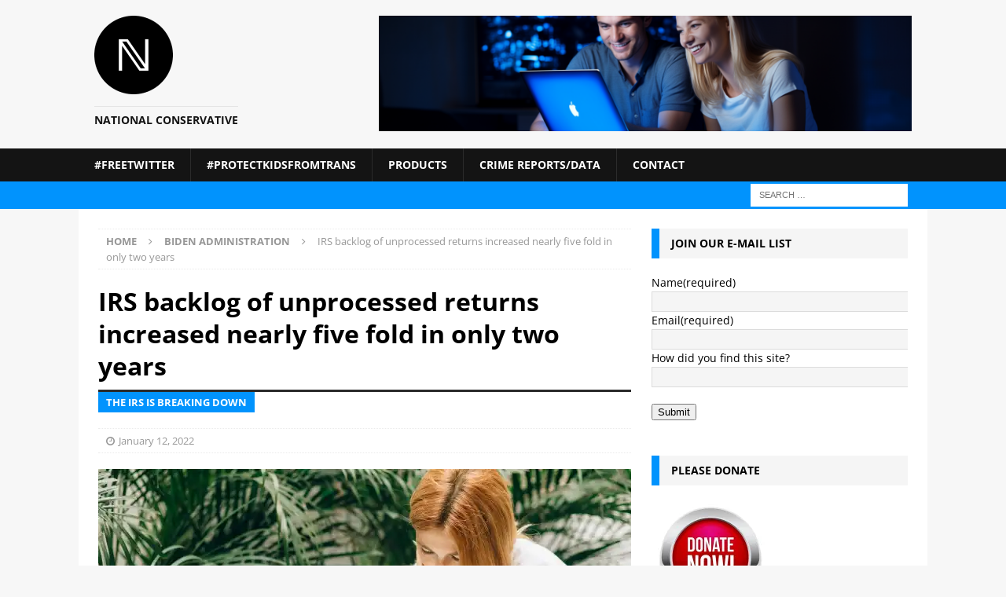

--- FILE ---
content_type: text/html; charset=UTF-8
request_url: https://national-conservative.com/irs-backlog-of-unprocessed-returns-increased-nearly-500-in-two-years/
body_size: 159203
content:
<!DOCTYPE html>
<html class="no-js mh-one-sb" lang="en-US" prefix="og: http://ogp.me/ns# fb: http://ogp.me/ns/fb#">
<head>
<meta charset="UTF-8">
<meta name="viewport" content="width=device-width, initial-scale=1.0">
<link rel="profile" href="http://gmpg.org/xfn/11" />
<link rel="pingback" href="https://national-conservative.com/xmlrpc.php" />
<title>IRS backlog of unprocessed returns increased nearly five fold in only two years</title>
<meta name='robots' content='max-image-preview:large' />
	<style>img:is([sizes="auto" i], [sizes^="auto," i]) { contain-intrinsic-size: 3000px 1500px }</style>
	<link rel='dns-prefetch' href='//stats.wp.com' />

<link rel='preconnect' href='//i0.wp.com' />
<link rel='preconnect' href='//c0.wp.com' />
<link rel="alternate" type="application/rss+xml" title=" &raquo; Feed" href="https://national-conservative.com/feed/" />
<link rel="alternate" type="application/rss+xml" title=" &raquo; Comments Feed" href="https://national-conservative.com/comments/feed/" />

<link rel="alternate" type="application/rss+xml" title=" &raquo; IRS backlog of unprocessed returns increased nearly five fold in only two years Comments Feed" href="https://national-conservative.com/irs-backlog-of-unprocessed-returns-increased-nearly-500-in-two-years/feed/" />

<link rel='stylesheet' id='all-css-8c2166cfdca0af672d31d252d31f7572' href='https://national-conservative.com/wp-content/boost-cache/static/82556d1af2.min.css' type='text/css' media='all' />
<style id='wp-polls-inline-css'>
.wp-polls .pollbar {
	margin: 1px;
	font-size: 6px;
	line-height: 8px;
	height: 8px;
	background-image: url('https://national-conservative.com/wp-content/plugins/wp-polls/images/default/pollbg.gif');
	border: 1px solid #c8c8c8;
}

</style>
<style id='heateor_sss_frontend_css-inline-css'>
.heateor_sss_button_instagram span.heateor_sss_svg,a.heateor_sss_instagram span.heateor_sss_svg{background:radial-gradient(circle at 30% 107%,#fdf497 0,#fdf497 5%,#fd5949 45%,#d6249f 60%,#285aeb 90%)}div.heateor_sss_horizontal_sharing a.heateor_sss_button_instagram span:hover{background:#cc78e0!important;}div.heateor_sss_standard_follow_icons_container a.heateor_sss_button_instagram span:hover{background:#cc78e0}.heateor_sss_horizontal_sharing .heateor_sss_svg,.heateor_sss_standard_follow_icons_container .heateor_sss_svg{color:#fff;border-width:0px;border-style:solid;border-color:transparent}.heateor_sss_horizontal_sharing .heateorSssTCBackground{color:#666}.heateor_sss_horizontal_sharing span.heateor_sss_svg:hover,.heateor_sss_standard_follow_icons_container span.heateor_sss_svg:hover{background-color:#cc78e0!important;background:#cc78e0!importantborder-color:transparent;}.heateor_sss_vertical_sharing span.heateor_sss_svg,.heateor_sss_floating_follow_icons_container span.heateor_sss_svg{color:#fff;border-width:0px;border-style:solid;border-color:transparent;}.heateor_sss_vertical_sharing .heateorSssTCBackground{color:#666;}.heateor_sss_vertical_sharing span.heateor_sss_svg:hover,.heateor_sss_floating_follow_icons_container span.heateor_sss_svg:hover{border-color:transparent;}div.heateor_sss_vertical_sharing svg{height:70%;margin-top:6px}div.heateor_sss_vertical_sharing .heateor_sss_square_count{line-height:15.2px;}@media screen and (max-width:783px) {.heateor_sss_vertical_sharing{display:none!important}}&lt;br/&gt;test&lt;br/&gt;
</style>
<style id='wp-emoji-styles-inline-css'>

	img.wp-smiley, img.emoji {
		display: inline !important;
		border: none !important;
		box-shadow: none !important;
		height: 1em !important;
		width: 1em !important;
		margin: 0 0.07em !important;
		vertical-align: -0.1em !important;
		background: none !important;
		padding: 0 !important;
	}
</style>
<style id='classic-theme-styles-inline-css'>
/*! This file is auto-generated */
.wp-block-button__link{color:#fff;background-color:#32373c;border-radius:9999px;box-shadow:none;text-decoration:none;padding:calc(.667em + 2px) calc(1.333em + 2px);font-size:1.125em}.wp-block-file__button{background:#32373c;color:#fff;text-decoration:none}
</style>
<style id='jetpack-sharing-buttons-style-inline-css'>
.jetpack-sharing-buttons__services-list{display:flex;flex-direction:row;flex-wrap:wrap;gap:0;list-style-type:none;margin:5px;padding:0}.jetpack-sharing-buttons__services-list.has-small-icon-size{font-size:12px}.jetpack-sharing-buttons__services-list.has-normal-icon-size{font-size:16px}.jetpack-sharing-buttons__services-list.has-large-icon-size{font-size:24px}.jetpack-sharing-buttons__services-list.has-huge-icon-size{font-size:36px}@media print{.jetpack-sharing-buttons__services-list{display:none!important}}.editor-styles-wrapper .wp-block-jetpack-sharing-buttons{gap:0;padding-inline-start:0}ul.jetpack-sharing-buttons__services-list.has-background{padding:1.25em 2.375em}
</style>
<style id='global-styles-inline-css'>
:root{--wp--preset--aspect-ratio--square: 1;--wp--preset--aspect-ratio--4-3: 4/3;--wp--preset--aspect-ratio--3-4: 3/4;--wp--preset--aspect-ratio--3-2: 3/2;--wp--preset--aspect-ratio--2-3: 2/3;--wp--preset--aspect-ratio--16-9: 16/9;--wp--preset--aspect-ratio--9-16: 9/16;--wp--preset--color--black: #000000;--wp--preset--color--cyan-bluish-gray: #abb8c3;--wp--preset--color--white: #ffffff;--wp--preset--color--pale-pink: #f78da7;--wp--preset--color--vivid-red: #cf2e2e;--wp--preset--color--luminous-vivid-orange: #ff6900;--wp--preset--color--luminous-vivid-amber: #fcb900;--wp--preset--color--light-green-cyan: #7bdcb5;--wp--preset--color--vivid-green-cyan: #00d084;--wp--preset--color--pale-cyan-blue: #8ed1fc;--wp--preset--color--vivid-cyan-blue: #0693e3;--wp--preset--color--vivid-purple: #9b51e0;--wp--preset--gradient--vivid-cyan-blue-to-vivid-purple: linear-gradient(135deg,rgba(6,147,227,1) 0%,rgb(155,81,224) 100%);--wp--preset--gradient--light-green-cyan-to-vivid-green-cyan: linear-gradient(135deg,rgb(122,220,180) 0%,rgb(0,208,130) 100%);--wp--preset--gradient--luminous-vivid-amber-to-luminous-vivid-orange: linear-gradient(135deg,rgba(252,185,0,1) 0%,rgba(255,105,0,1) 100%);--wp--preset--gradient--luminous-vivid-orange-to-vivid-red: linear-gradient(135deg,rgba(255,105,0,1) 0%,rgb(207,46,46) 100%);--wp--preset--gradient--very-light-gray-to-cyan-bluish-gray: linear-gradient(135deg,rgb(238,238,238) 0%,rgb(169,184,195) 100%);--wp--preset--gradient--cool-to-warm-spectrum: linear-gradient(135deg,rgb(74,234,220) 0%,rgb(151,120,209) 20%,rgb(207,42,186) 40%,rgb(238,44,130) 60%,rgb(251,105,98) 80%,rgb(254,248,76) 100%);--wp--preset--gradient--blush-light-purple: linear-gradient(135deg,rgb(255,206,236) 0%,rgb(152,150,240) 100%);--wp--preset--gradient--blush-bordeaux: linear-gradient(135deg,rgb(254,205,165) 0%,rgb(254,45,45) 50%,rgb(107,0,62) 100%);--wp--preset--gradient--luminous-dusk: linear-gradient(135deg,rgb(255,203,112) 0%,rgb(199,81,192) 50%,rgb(65,88,208) 100%);--wp--preset--gradient--pale-ocean: linear-gradient(135deg,rgb(255,245,203) 0%,rgb(182,227,212) 50%,rgb(51,167,181) 100%);--wp--preset--gradient--electric-grass: linear-gradient(135deg,rgb(202,248,128) 0%,rgb(113,206,126) 100%);--wp--preset--gradient--midnight: linear-gradient(135deg,rgb(2,3,129) 0%,rgb(40,116,252) 100%);--wp--preset--font-size--small: 13px;--wp--preset--font-size--medium: 20px;--wp--preset--font-size--large: 36px;--wp--preset--font-size--x-large: 42px;--wp--preset--spacing--20: 0.44rem;--wp--preset--spacing--30: 0.67rem;--wp--preset--spacing--40: 1rem;--wp--preset--spacing--50: 1.5rem;--wp--preset--spacing--60: 2.25rem;--wp--preset--spacing--70: 3.38rem;--wp--preset--spacing--80: 5.06rem;--wp--preset--shadow--natural: 6px 6px 9px rgba(0, 0, 0, 0.2);--wp--preset--shadow--deep: 12px 12px 50px rgba(0, 0, 0, 0.4);--wp--preset--shadow--sharp: 6px 6px 0px rgba(0, 0, 0, 0.2);--wp--preset--shadow--outlined: 6px 6px 0px -3px rgba(255, 255, 255, 1), 6px 6px rgba(0, 0, 0, 1);--wp--preset--shadow--crisp: 6px 6px 0px rgba(0, 0, 0, 1);}:where(.is-layout-flex){gap: 0.5em;}:where(.is-layout-grid){gap: 0.5em;}body .is-layout-flex{display: flex;}.is-layout-flex{flex-wrap: wrap;align-items: center;}.is-layout-flex > :is(*, div){margin: 0;}body .is-layout-grid{display: grid;}.is-layout-grid > :is(*, div){margin: 0;}:where(.wp-block-columns.is-layout-flex){gap: 2em;}:where(.wp-block-columns.is-layout-grid){gap: 2em;}:where(.wp-block-post-template.is-layout-flex){gap: 1.25em;}:where(.wp-block-post-template.is-layout-grid){gap: 1.25em;}.has-black-color{color: var(--wp--preset--color--black) !important;}.has-cyan-bluish-gray-color{color: var(--wp--preset--color--cyan-bluish-gray) !important;}.has-white-color{color: var(--wp--preset--color--white) !important;}.has-pale-pink-color{color: var(--wp--preset--color--pale-pink) !important;}.has-vivid-red-color{color: var(--wp--preset--color--vivid-red) !important;}.has-luminous-vivid-orange-color{color: var(--wp--preset--color--luminous-vivid-orange) !important;}.has-luminous-vivid-amber-color{color: var(--wp--preset--color--luminous-vivid-amber) !important;}.has-light-green-cyan-color{color: var(--wp--preset--color--light-green-cyan) !important;}.has-vivid-green-cyan-color{color: var(--wp--preset--color--vivid-green-cyan) !important;}.has-pale-cyan-blue-color{color: var(--wp--preset--color--pale-cyan-blue) !important;}.has-vivid-cyan-blue-color{color: var(--wp--preset--color--vivid-cyan-blue) !important;}.has-vivid-purple-color{color: var(--wp--preset--color--vivid-purple) !important;}.has-black-background-color{background-color: var(--wp--preset--color--black) !important;}.has-cyan-bluish-gray-background-color{background-color: var(--wp--preset--color--cyan-bluish-gray) !important;}.has-white-background-color{background-color: var(--wp--preset--color--white) !important;}.has-pale-pink-background-color{background-color: var(--wp--preset--color--pale-pink) !important;}.has-vivid-red-background-color{background-color: var(--wp--preset--color--vivid-red) !important;}.has-luminous-vivid-orange-background-color{background-color: var(--wp--preset--color--luminous-vivid-orange) !important;}.has-luminous-vivid-amber-background-color{background-color: var(--wp--preset--color--luminous-vivid-amber) !important;}.has-light-green-cyan-background-color{background-color: var(--wp--preset--color--light-green-cyan) !important;}.has-vivid-green-cyan-background-color{background-color: var(--wp--preset--color--vivid-green-cyan) !important;}.has-pale-cyan-blue-background-color{background-color: var(--wp--preset--color--pale-cyan-blue) !important;}.has-vivid-cyan-blue-background-color{background-color: var(--wp--preset--color--vivid-cyan-blue) !important;}.has-vivid-purple-background-color{background-color: var(--wp--preset--color--vivid-purple) !important;}.has-black-border-color{border-color: var(--wp--preset--color--black) !important;}.has-cyan-bluish-gray-border-color{border-color: var(--wp--preset--color--cyan-bluish-gray) !important;}.has-white-border-color{border-color: var(--wp--preset--color--white) !important;}.has-pale-pink-border-color{border-color: var(--wp--preset--color--pale-pink) !important;}.has-vivid-red-border-color{border-color: var(--wp--preset--color--vivid-red) !important;}.has-luminous-vivid-orange-border-color{border-color: var(--wp--preset--color--luminous-vivid-orange) !important;}.has-luminous-vivid-amber-border-color{border-color: var(--wp--preset--color--luminous-vivid-amber) !important;}.has-light-green-cyan-border-color{border-color: var(--wp--preset--color--light-green-cyan) !important;}.has-vivid-green-cyan-border-color{border-color: var(--wp--preset--color--vivid-green-cyan) !important;}.has-pale-cyan-blue-border-color{border-color: var(--wp--preset--color--pale-cyan-blue) !important;}.has-vivid-cyan-blue-border-color{border-color: var(--wp--preset--color--vivid-cyan-blue) !important;}.has-vivid-purple-border-color{border-color: var(--wp--preset--color--vivid-purple) !important;}.has-vivid-cyan-blue-to-vivid-purple-gradient-background{background: var(--wp--preset--gradient--vivid-cyan-blue-to-vivid-purple) !important;}.has-light-green-cyan-to-vivid-green-cyan-gradient-background{background: var(--wp--preset--gradient--light-green-cyan-to-vivid-green-cyan) !important;}.has-luminous-vivid-amber-to-luminous-vivid-orange-gradient-background{background: var(--wp--preset--gradient--luminous-vivid-amber-to-luminous-vivid-orange) !important;}.has-luminous-vivid-orange-to-vivid-red-gradient-background{background: var(--wp--preset--gradient--luminous-vivid-orange-to-vivid-red) !important;}.has-very-light-gray-to-cyan-bluish-gray-gradient-background{background: var(--wp--preset--gradient--very-light-gray-to-cyan-bluish-gray) !important;}.has-cool-to-warm-spectrum-gradient-background{background: var(--wp--preset--gradient--cool-to-warm-spectrum) !important;}.has-blush-light-purple-gradient-background{background: var(--wp--preset--gradient--blush-light-purple) !important;}.has-blush-bordeaux-gradient-background{background: var(--wp--preset--gradient--blush-bordeaux) !important;}.has-luminous-dusk-gradient-background{background: var(--wp--preset--gradient--luminous-dusk) !important;}.has-pale-ocean-gradient-background{background: var(--wp--preset--gradient--pale-ocean) !important;}.has-electric-grass-gradient-background{background: var(--wp--preset--gradient--electric-grass) !important;}.has-midnight-gradient-background{background: var(--wp--preset--gradient--midnight) !important;}.has-small-font-size{font-size: var(--wp--preset--font-size--small) !important;}.has-medium-font-size{font-size: var(--wp--preset--font-size--medium) !important;}.has-large-font-size{font-size: var(--wp--preset--font-size--large) !important;}.has-x-large-font-size{font-size: var(--wp--preset--font-size--x-large) !important;}
:where(.wp-block-post-template.is-layout-flex){gap: 1.25em;}:where(.wp-block-post-template.is-layout-grid){gap: 1.25em;}
:where(.wp-block-columns.is-layout-flex){gap: 2em;}:where(.wp-block-columns.is-layout-grid){gap: 2em;}
:root :where(.wp-block-pullquote){font-size: 1.5em;line-height: 1.6;}
</style>
<link rel='stylesheet' id='mh-google-fonts-css' href='//national-conservative.com/wp-content/uploads/omgf/mh-google-fonts/mh-google-fonts.css?ver=1648038605' media='all' />



<link rel="https://api.w.org/" href="https://national-conservative.com/wp-json/" /><link rel="alternate" title="JSON" type="application/json" href="https://national-conservative.com/wp-json/wp/v2/posts/345513" /><link rel="EditURI" type="application/rsd+xml" title="RSD" href="https://national-conservative.com/xmlrpc.php?rsd" />
<meta name="generator" content="WordPress 6.8.3" />
<link rel="canonical" href="https://national-conservative.com/irs-backlog-of-unprocessed-returns-increased-nearly-500-in-two-years/" />
<link rel='shortlink' href='https://national-conservative.com/?p=345513' />
<link rel="alternate" title="oEmbed (JSON)" type="application/json+oembed" href="https://national-conservative.com/wp-json/oembed/1.0/embed?url=https%3A%2F%2Fnational-conservative.com%2Firs-backlog-of-unprocessed-returns-increased-nearly-500-in-two-years%2F" />
<link rel="alternate" title="oEmbed (XML)" type="text/xml+oembed" href="https://national-conservative.com/wp-json/oembed/1.0/embed?url=https%3A%2F%2Fnational-conservative.com%2Firs-backlog-of-unprocessed-returns-increased-nearly-500-in-two-years%2F&#038;format=xml" />

	<style>img#wpstats{display:none}</style>
		            <style id="wpp-loading-animation-styles">@-webkit-keyframes bgslide{from{background-position-x:0}to{background-position-x:-200%}}@keyframes bgslide{from{background-position-x:0}to{background-position-x:-200%}}.wpp-widget-block-placeholder,.wpp-shortcode-placeholder{margin:0 auto;width:60px;height:3px;background:#dd3737;background:linear-gradient(90deg,#dd3737 0%,#571313 10%,#dd3737 100%);background-size:200% auto;border-radius:3px;-webkit-animation:bgslide 1s infinite linear;animation:bgslide 1s infinite linear}</style>
            <style type="text/css">
.mh-navigation li:hover, .mh-navigation ul li:hover > ul, .mh-main-nav-wrap, .mh-main-nav, .mh-social-nav li a:hover, .entry-tags li, .mh-slider-caption, .mh-widget-layout8 .mh-widget-title .mh-footer-widget-title-inner, .mh-widget-col-1 .mh-slider-caption, .mh-widget-col-1 .mh-posts-lineup-caption, .mh-carousel-layout1, .mh-spotlight-widget, .mh-social-widget li a, .mh-author-bio-widget, .mh-footer-widget .mh-tab-comment-excerpt, .mh-nip-item:hover .mh-nip-overlay, .mh-widget .tagcloud a, .mh-footer-widget .tagcloud a, .mh-footer, .mh-copyright-wrap, input[type=submit]:hover, #infinite-handle span:hover { background: #141414; }
.mh-extra-nav-bg { background: rgba(20, 20, 20, 0.2); }
.mh-slider-caption, .mh-posts-stacked-title, .mh-posts-lineup-caption { background: #141414; background: rgba(20, 20, 20, 0.8); }
@media screen and (max-width: 900px) { #mh-mobile .mh-slider-caption, #mh-mobile .mh-posts-lineup-caption { background: rgba(20, 20, 20, 1); } }
.slicknav_menu, .slicknav_nav ul, #mh-mobile .mh-footer-widget .mh-posts-stacked-overlay { border-color: #141414; }
.mh-copyright, .mh-copyright a { color: #fff; }
.mh-widget-layout4 .mh-widget-title { background: #0193fd; background: rgba(1, 147, 253, 0.6); }
.mh-preheader, .mh-wide-layout .mh-subheader, .mh-ticker-title, .mh-main-nav li:hover, .mh-footer-nav, .slicknav_menu, .slicknav_btn, .slicknav_nav .slicknav_item:hover, .slicknav_nav a:hover, .mh-back-to-top, .mh-subheading, .entry-tags .fa, .entry-tags li:hover, .mh-widget-layout2 .mh-widget-title, .mh-widget-layout4 .mh-widget-title-inner, .mh-widget-layout4 .mh-footer-widget-title, .mh-widget-layout5 .mh-widget-title-inner, .mh-widget-layout6 .mh-widget-title, #mh-mobile .flex-control-paging li a.flex-active, .mh-image-caption, .mh-carousel-layout1 .mh-carousel-caption, .mh-tab-button.active, .mh-tab-button.active:hover, .mh-footer-widget .mh-tab-button.active, .mh-social-widget li:hover a, .mh-footer-widget .mh-social-widget li a, .mh-footer-widget .mh-author-bio-widget, .tagcloud a:hover, .mh-widget .tagcloud a:hover, .mh-footer-widget .tagcloud a:hover, .mh-posts-stacked-item .mh-meta, .page-numbers:hover, .mh-loop-pagination .current, .mh-comments-pagination .current, .pagelink, a:hover .pagelink, input[type=submit], #infinite-handle span { background: #0193fd; }
.mh-main-nav-wrap .slicknav_nav ul, blockquote, .mh-widget-layout1 .mh-widget-title, .mh-widget-layout3 .mh-widget-title, .mh-widget-layout5 .mh-widget-title, .mh-widget-layout8 .mh-widget-title:after, #mh-mobile .mh-slider-caption, .mh-carousel-layout1, .mh-spotlight-widget, .mh-author-bio-widget, .mh-author-bio-title, .mh-author-bio-image-frame, .mh-video-widget, .mh-tab-buttons, textarea:hover, input[type=text]:hover, input[type=email]:hover, input[type=tel]:hover, input[type=url]:hover { border-color: #0193fd; }
.mh-header-tagline, .mh-dropcap, .mh-carousel-layout1 .flex-direction-nav a, .mh-carousel-layout2 .mh-carousel-caption, .mh-posts-digest-small-category, .mh-posts-lineup-more, .bypostauthor .fn:after, .mh-comment-list .comment-reply-link:before, #respond #cancel-comment-reply-link:before { color: #0193fd; }
.entry-content a { color: #3d75b8; }
a:hover, .entry-content a:hover, #respond a:hover, #respond #cancel-comment-reply-link:hover, #respond .logged-in-as a:hover, .mh-comment-list .comment-meta a:hover, .mh-ping-list .mh-ping-item a:hover, .mh-meta a:hover, .mh-breadcrumb a:hover, .mh-tabbed-widget a:hover { color: #b6cbe4; }
</style>
<!--[if lt IE 9]>
<script data-jetpack-boost="ignore" src="https://national-conservative.com/wp-content/themes/mh-magazine/js/css3-mediaqueries.js"></script>
<![endif]-->
<link rel="icon" href="https://national-conservative.com/wp-content/uploads/2023/08/favicon-1.ico" sizes="32x32" />
<link rel="icon" href="https://national-conservative.com/wp-content/uploads/2023/08/favicon-1.ico" sizes="192x192" />
<link rel="apple-touch-icon" href="https://national-conservative.com/wp-content/uploads/2023/08/favicon-1.ico" />
<meta name="msapplication-TileImage" content="https://national-conservative.com/wp-content/uploads/2023/08/favicon-1.ico" />

<!-- START - Open Graph and Twitter Card Tags 3.3.7 -->
 <!-- Facebook Open Graph -->
  <meta property="og:locale" content="en_US"/>
  <meta property="og:site_name" content=""/>
  <meta property="og:title" content="IRS backlog of unprocessed returns increased nearly five fold in only two years"/>
  <meta property="og:url" content="https://national-conservative.com/irs-backlog-of-unprocessed-returns-increased-nearly-500-in-two-years/"/>
  <meta property="og:type" content="article"/>
  <meta property="og:description" content="The IRS is breaking down"/>
  <meta property="og:image" content="https://national-conservative.com/wp-content/uploads/2022/01/IRS.jpeg"/>
  <meta property="og:image:url" content="https://national-conservative.com/wp-content/uploads/2022/01/IRS.jpeg"/>
  <meta property="og:image:secure_url" content="https://national-conservative.com/wp-content/uploads/2022/01/IRS.jpeg"/>
  <meta property="article:published_time" content="2022-01-12T10:13:32-04:00"/>
  <meta property="article:modified_time" content="2022-01-12T10:17:15-04:00" />
  <meta property="og:updated_time" content="2022-01-12T10:17:15-04:00" />
  <meta property="article:section" content="Biden Administration"/>
 <!-- Google+ / Schema.org -->
 <!-- Twitter Cards -->
  <meta name="twitter:title" content="IRS backlog of unprocessed returns increased nearly five fold in only two years"/>
  <meta name="twitter:url" content="https://national-conservative.com/irs-backlog-of-unprocessed-returns-increased-nearly-500-in-two-years/"/>
  <meta name="twitter:description" content="The IRS is breaking down"/>
  <meta name="twitter:image" content="https://national-conservative.com/wp-content/uploads/2022/01/IRS.jpeg"/>
  <meta name="twitter:card" content="summary_large_image"/>
  <meta name="twitter:site" content="@@NatCon2022"/>
 <!-- SEO -->
 <!-- Misc. tags -->
 <!-- is_singular -->
<!-- END - Open Graph and Twitter Card Tags 3.3.7 -->
	
</head>
<body id="mh-mobile" class="wp-singular post-template-default single single-post postid-345513 single-format-standard wp-custom-logo wp-theme-mh-magazine mh-wide-layout mh-right-sb mh-loop-layout1 mh-widget-layout3 mh-header-transparent mh-loop-hide-caption" itemscope="itemscope" itemtype="https://schema.org/WebPage">
<div class="mh-header-nav-mobile clearfix"></div>
<header class="mh-header" itemscope="itemscope" itemtype="https://schema.org/WPHeader">
	<div class="mh-container mh-container-inner clearfix">
		<div class="mh-custom-header clearfix">
<div class="mh-header-columns mh-row clearfix">
<div class="mh-col-1-3 mh-site-identity">
<div class="mh-site-logo" role="banner" itemscope="itemscope" itemtype="https://schema.org/Brand">
<a href="https://national-conservative.com/" class="custom-logo-link" rel="home"><img width="100" height="100" src="https://i0.wp.com/national-conservative.com/wp-content/uploads/2023/12/N-logo-transparant-100.png?fit=100%2C100&amp;ssl=1" class="custom-logo" alt="" decoding="async" /></a><style type="text/css" id="mh-header-css">.mh-header-title, .mh-header-tagline { color: #141414; }</style>
<div class="mh-header-text">
<a class="mh-header-text-link" href="https://national-conservative.com/" title="" rel="home">
<h3 class="mh-header-tagline">National Conservative</h3>
</a>
</div>
</div>
</div>
<aside class="mh-col-2-3 mh-header-widget-2">
<div id="text-33" class="mh-widget mh-header-2 widget_text">			<div class="textwidget"><p><img fetchpriority="high" decoding="async" data-recalc-dims="1" class="aligncenter size-full wp-image-416643" src="https://i0.wp.com/national-conservative.com/wp-content/uploads/2023/12/website-header0image.webp?resize=678%2C146&#038;ssl=1" alt="" width="678" height="146" srcset="https://i0.wp.com/national-conservative.com/wp-content/uploads/2023/12/website-header0image.webp?w=1440&amp;ssl=1 1440w, https://i0.wp.com/national-conservative.com/wp-content/uploads/2023/12/website-header0image.webp?resize=300%2C65&amp;ssl=1 300w, https://i0.wp.com/national-conservative.com/wp-content/uploads/2023/12/website-header0image.webp?resize=1024%2C221&amp;ssl=1 1024w, https://i0.wp.com/national-conservative.com/wp-content/uploads/2023/12/website-header0image.webp?resize=768%2C166&amp;ssl=1 768w, https://i0.wp.com/national-conservative.com/wp-content/uploads/2023/12/website-header0image.webp?w=1356&amp;ssl=1 1356w" sizes="(max-width: 678px) 100vw, 678px" /></p>
</div>
		</div></aside>
</div>
</div>
	</div>
	<div class="mh-main-nav-wrap">
		<nav class="mh-navigation mh-main-nav mh-container mh-container-inner clearfix" itemscope="itemscope" itemtype="https://schema.org/SiteNavigationElement">
			<div class="menu"><ul>
<li class="page_item page-item-409441"><a href="https://national-conservative.com/freetwitter/">#FreeTwitter</a></li>
<li class="page_item page-item-406337"><a href="https://national-conservative.com/tracking-bills-to-ban-transsexual-drugs-procedures-for-minors-4/">#ProtectKidsFromTrans</a></li>
<li class="page_item page-item-434232"><a href="https://national-conservative.com/products/">Products</a></li>
<li class="page_item page-item-758 page_item_has_children"><a href="https://national-conservative.com/extremist-files/">Crime Reports/Data</a>
<ul class='children'>
	<li class="page_item page-item-396061"><a href="https://national-conservative.com/extremist-files/state-crime-stats/">State crime stats</a></li>
	<li class="page_item page-item-396087"><a href="https://national-conservative.com/extremist-files/state-homicide-rates/">State Homicide Rates</a></li>
	<li class="page_item page-item-419515"><a href="https://national-conservative.com/extremist-files/worst-mass-shootings-of-2024/">Worst mass shootings of 2024</a></li>
	<li class="page_item page-item-4234"><a href="https://national-conservative.com/extremist-files/2020-blm-antifa-deaths/">2020 BLM/Antifa Riot Deaths</a></li>
	<li class="page_item page-item-400160 page_item_has_children"><a href="https://national-conservative.com/extremist-files/interracial-killings-2023/">Interracial homicides 2023</a>
	<ul class='children'>
		<li class="page_item page-item-405413"><a href="https://national-conservative.com/extremist-files/interracial-killings-2023/interracial-killings-january-2023/">Interracial killings January 2023</a></li>
		<li class="page_item page-item-407033"><a href="https://national-conservative.com/extremist-files/interracial-killings-2023/interracial-killings-february-2023/">Interracial killings February 2023</a></li>
		<li class="page_item page-item-407756"><a href="https://national-conservative.com/extremist-files/interracial-killings-2023/interracial-killings-march-2023/">Interracial killings March 2023</a></li>
		<li class="page_item page-item-409706"><a href="https://national-conservative.com/extremist-files/interracial-killings-2023/april-interracial-killings-2023/">April Interracial Killings 2023</a></li>
		<li class="page_item page-item-410618"><a href="https://national-conservative.com/extremist-files/interracial-killings-2023/may-interracial-killings-2023/">May Interracial Killings 2023</a></li>
		<li class="page_item page-item-411590"><a href="https://national-conservative.com/extremist-files/interracial-killings-2023/june-interracial-killings-2023/">June Interracial Killings 2023</a></li>
		<li class="page_item page-item-412312"><a href="https://national-conservative.com/extremist-files/interracial-killings-2023/interracial-killings-july-2023/">Interracial Killings July 2023</a></li>
		<li class="page_item page-item-414051"><a href="https://national-conservative.com/extremist-files/interracial-killings-2023/interracial-killings-august-2023/">Interracial killings August 2023</a></li>
		<li class="page_item page-item-415170"><a href="https://national-conservative.com/extremist-files/interracial-killings-2023/interracial-killings-september-2023/">Interracial Killings September 2023</a></li>
		<li class="page_item page-item-416614"><a href="https://national-conservative.com/extremist-files/interracial-killings-2023/interracial-killings-october-2023/">Interracial killings October 2023</a></li>
		<li class="page_item page-item-417629"><a href="https://national-conservative.com/extremist-files/interracial-killings-2023/interracial-killings-november-2023/">Interracial killings November 2023</a></li>
	</ul>
</li>
	<li class="page_item page-item-417970"><a href="https://national-conservative.com/extremist-files/interracial-homicides-database/">Interracial Homicide Tracking Project</a></li>
</ul>
</li>
<li class="page_item page-item-646 page_item_has_children"><a href="https://national-conservative.com/contact/">Contact</a>
<ul class='children'>
	<li class="page_item page-item-167187"><a href="https://national-conservative.com/contact/donate/">Donate</a></li>
	<li class="page_item page-item-957"><a href="https://national-conservative.com/contact/our-mission/">Our Mission</a></li>
	<li class="page_item page-item-92701"><a href="https://national-conservative.com/contact/submit-news-tip/">Submit a news story</a></li>
</ul>
</li>
</ul></div>
		</nav>
	</div>
	</header>
	<div class="mh-subheader">
		<div class="mh-container mh-container-inner mh-row clearfix">
										<div class="mh-header-bar-content mh-header-bar-bottom-right mh-col-1-3 clearfix">
											<aside class="mh-header-search mh-header-search-bottom">
							<form role="search" method="get" class="search-form" action="https://national-conservative.com/">
				<label>
					<span class="screen-reader-text">Search for:</span>
					<input type="search" class="search-field" placeholder="Search &hellip;" value="" name="s" />
				</label>
				<input type="submit" class="search-submit" value="Search" />
			</form>						</aside>
									</div>
					</div>
	</div>
<div class="mh-container mh-container-outer">
<div class="mh-wrapper clearfix">
	<div class="mh-main clearfix">
		<div id="main-content" class="mh-content" role="main" itemprop="mainContentOfPage"><nav class="mh-breadcrumb" itemscope itemtype="http://schema.org/BreadcrumbList"><span itemprop="itemListElement" itemscope itemtype="http://schema.org/ListItem"><a href="https://national-conservative.com" itemprop="item"><span itemprop="name">Home</span></a><meta itemprop="position" content="1" /></span><span class="mh-breadcrumb-delimiter"><i class="fa fa-angle-right"></i></span><span itemprop="itemListElement" itemscope itemtype="http://schema.org/ListItem"><a href="https://national-conservative.com/category/biden-administration/" itemprop="item"><span itemprop="name">Biden Administration</span></a><meta itemprop="position" content="2" /></span><span class="mh-breadcrumb-delimiter"><i class="fa fa-angle-right"></i></span>IRS backlog of unprocessed returns increased nearly five fold in only two years</nav>
<article id="post-345513" class="post-345513 post type-post status-publish format-standard has-post-thumbnail hentry category-biden-administration tag-biden-administration tag-irs">
	<header class="entry-header clearfix"><h1 class="entry-title">IRS backlog of unprocessed returns increased nearly five fold in only two years</h1><div class="mh-subheading-top"></div>
<h2 class="mh-subheading">The IRS is breaking down</h2>
<div class="mh-meta entry-meta">
<span class="entry-meta-date updated"><i class="fa fa-clock-o"></i><a href="https://national-conservative.com/2022/01/">January 12, 2022</a></span>
</div>
	</header>
		<div class="entry-content clearfix">
<figure class="entry-thumbnail">
<img src="https://i0.wp.com/national-conservative.com/wp-content/uploads/2022/01/IRS.jpeg?resize=678%2C381&#038;ssl=1" alt="" title="IRS" />
</figure>
<p><strong>Did you know that the IRS has rule that if you cheat on your taxes, you are required to voluntarily preserve your records for a longer amount of time?</strong></p>
<p><a href="https://www.irs.gov/businesses/small-businesses-self-employed/how-long-should-i-keep-records">From the official IRS website:</a></p>
<p><strong>Period of Limitations that apply to income tax returns</strong></p>
<ol>
<li>Keep records for 3 years if situations (4), (5), and (6) below do not apply to you.</li>
<li>Keep records for 3 years from the date you filed your original return or 2 years from the date you paid the tax, whichever is later, if you file a claim for credit or refund after you file your return.</li>
<li>Keep records for 7 years if you file a claim for a loss from worthless securities or bad debt deduction.</li>
<li>Keep records for 6 years if you do not report income that you should report, and it is more than 25% of the gross income shown on your return.</li>
<li>Keep records indefinitely if you do not file a return.</li>
<li>Keep records indefinitely if you file a fraudulent return.</li>
<li>Keep employment tax records for at least 4 years after the date that the tax becomes due or is paid, whichever is later.</li>
</ol>
<p><span data-preserver-spaces="true">Someone who did not voluntarily pay all their taxes is supposed to voluntarily preserve records of their fraud indefinitely&#8221;. Of course, Al Sharpton famously had tax records &#8220;destroyed&#8221; by alleged fires twice! In 1997 and again in 2003, Al Sharpton claimed records were lost because of fires while being audited. The first time, his records were only destroyed by &#8220;smoke damage&#8221; from a fire in a hair salon next door to his office.</span></p>
<p><strong><span data-preserver-spaces="true">Would you be surprised to learn that the IRS ended 2021 with a colossal backlog of 35.3 million unprocessed returns?</span></strong></p>
<p><span data-preserver-spaces="true">According to the National Taxpayer Advocate [NTA], the IRS is more backed up, by far, than at any time in its history. Delays in processing 2021 tax returns are expected. The IRS ended 2019 with a mere 7.4 million unprocessed returns.</span></p>
<p><span data-preserver-spaces="true">The US government sent the already struggling IRS into a downward spiral with the 2020 lockdown. Then came the stimulus checks, which resulted in incredible demand for customer service.</span></p>
<p><span data-preserver-spaces="true">The NTA says that IRS received an unprecedented 85 million phone calls to its main 1040 customer support line in 2021. At one point, the IRS was receiving over one thousand calls per second. Only three percent of phone calls in 2021 resulted in a customer being connected to a live person.</span></p>
<div class='heateorSssClear'></div><div  class='heateor_sss_sharing_container heateor_sss_horizontal_sharing' data-heateor-sss-href='https://national-conservative.com/irs-backlog-of-unprocessed-returns-increased-nearly-500-in-two-years/'><div class='heateor_sss_sharing_title' style="font-weight:bold" ></div><div class="heateor_sss_sharing_ul"><a aria-label="Twitter" class="heateor_sss_button_twitter" href="https://twitter.com/intent/tweet?text=IRS%20backlog%20of%20unprocessed%20returns%20increased%20nearly%20five%20fold%20in%20only%20two%20years&url=https%3A%2F%2Fnational-conservative.com%2Firs-backlog-of-unprocessed-returns-increased-nearly-500-in-two-years%2F" title="Twitter" rel="nofollow noopener" target="_blank" style="font-size:32px!important;box-shadow:none;display:inline-block;vertical-align:middle"><span class="heateor_sss_svg heateor_sss_s__default heateor_sss_s_twitter" style="background-color:#55acee;width:40px;height:40px;border-radius:999px;display:inline-block;opacity:1;float:left;font-size:32px;box-shadow:none;display:inline-block;font-size:16px;padding:0 4px;vertical-align:middle;background-repeat:repeat;overflow:hidden;padding:0;cursor:pointer;box-sizing:content-box"><svg style="display:block;border-radius:999px;" focusable="false" aria-hidden="true" xmlns="http://www.w3.org/2000/svg" width="100%" height="100%" viewBox="-4 -4 39 39"><path d="M28 8.557a9.913 9.913 0 0 1-2.828.775 4.93 4.93 0 0 0 2.166-2.725 9.738 9.738 0 0 1-3.13 1.194 4.92 4.92 0 0 0-3.593-1.55 4.924 4.924 0 0 0-4.794 6.049c-4.09-.21-7.72-2.17-10.15-5.15a4.942 4.942 0 0 0-.665 2.477c0 1.71.87 3.214 2.19 4.1a4.968 4.968 0 0 1-2.23-.616v.06c0 2.39 1.7 4.38 3.952 4.83-.414.115-.85.174-1.297.174-.318 0-.626-.03-.928-.086a4.935 4.935 0 0 0 4.6 3.42 9.893 9.893 0 0 1-6.114 2.107c-.398 0-.79-.023-1.175-.068a13.953 13.953 0 0 0 7.55 2.213c9.056 0 14.01-7.507 14.01-14.013 0-.213-.005-.426-.015-.637.96-.695 1.795-1.56 2.455-2.55z" fill="#fff"></path></svg></span><span class="heateor_sss_square_count heateor_sss_twitter_count">&nbsp;</span></a><a aria-label="Gab" class="heateor_sss_gab" href="https://gab.com/compose?url=https%3A%2F%2Fnational-conservative.com%2Firs-backlog-of-unprocessed-returns-increased-nearly-500-in-two-years%2F&text=IRS%20backlog%20of%20unprocessed%20returns%20increased%20nearly%20five%20fold%20in%20only%20two%20years" title="Gab" rel="nofollow noopener" target="_blank" style="font-size:32px!important;box-shadow:none;display:inline-block;vertical-align:middle"><span class="heateor_sss_svg" style="background-color:#25CC80;width:40px;height:40px;border-radius:999px;display:inline-block;opacity:1;float:left;font-size:32px;box-shadow:none;display:inline-block;font-size:16px;padding:0 4px;vertical-align:middle;background-repeat:repeat;overflow:hidden;padding:0;cursor:pointer;box-sizing:content-box"><svg version="1.1" xmlns="http://www.w3.org/2000/svg" width="100%" height="100%" viewBox="-14.5 3.5 46 30" xml:space="preserve"><g><path fill="#fff" d="M13.8,7.6h-2.4v0.7V9l-0.4-0.3C10.2,7.8,9,7.2,7.7,7.2c-0.2,0-0.4,0-0.4,0c-0.1,0-0.3,0-0.5,0 c-5.6,0.3-8.7,7.2-5.4,12.1c2.3,3.4,7.1,4.1,9.7,1.5l0.3-0.3l0,0.7c0,1-0.1,1.5-0.4,2.2c-1,2.4-4.1,3-6.8,1.3 c-0.2-0.1-0.4-0.2-0.4-0.2c-0.1,0.1-1.9,3.5-1.9,3.6c0,0.1,0.5,0.4,0.8,0.6c2.2,1.4,5.6,1.7,8.3,0.8c2.7-0.9,4.5-3.2,5-6.4 c0.2-1.1,0.2-0.8,0.2-8.4l0-7.1H13.8z M9.7,17.6c-2.2,1.2-4.9-0.4-4.9-2.9C4.8,12.6,7,11,9,11.6C11.8,12.4,12.3,16.1,9.7,17.6z"></path></g></svg></span><span class="heateor_sss_square_count heateor_sss_gab_count">&nbsp;</span></a><a aria-label="Facebook" class="heateor_sss_facebook" href="https://www.facebook.com/sharer/sharer.php?u=https%3A%2F%2Fnational-conservative.com%2Firs-backlog-of-unprocessed-returns-increased-nearly-500-in-two-years%2F" title="Facebook" rel="nofollow noopener" target="_blank" style="font-size:32px!important;box-shadow:none;display:inline-block;vertical-align:middle"><span class="heateor_sss_svg" style="background-color:#0765FE;width:40px;height:40px;border-radius:999px;display:inline-block;opacity:1;float:left;font-size:32px;box-shadow:none;display:inline-block;font-size:16px;padding:0 4px;vertical-align:middle;background-repeat:repeat;overflow:hidden;padding:0;cursor:pointer;box-sizing:content-box"><svg style="display:block;border-radius:999px;" focusable="false" aria-hidden="true" xmlns="http://www.w3.org/2000/svg" width="100%" height="100%" viewBox="0 0 32 32"><path fill="#fff" d="M28 16c0-6.627-5.373-12-12-12S4 9.373 4 16c0 5.628 3.875 10.35 9.101 11.647v-7.98h-2.474V16H13.1v-1.58c0-4.085 1.849-5.978 5.859-5.978.76 0 2.072.15 2.608.298v3.325c-.283-.03-.775-.045-1.386-.045-1.967 0-2.728.745-2.728 2.683V16h3.92l-.673 3.667h-3.247v8.245C23.395 27.195 28 22.135 28 16Z"></path></svg></span><span class="heateor_sss_square_count heateor_sss_facebook_count">&nbsp;</span></a><a aria-label="Telegram" class="heateor_sss_button_telegram" href="https://telegram.me/share/url?url=https%3A%2F%2Fnational-conservative.com%2Firs-backlog-of-unprocessed-returns-increased-nearly-500-in-two-years%2F&text=IRS%20backlog%20of%20unprocessed%20returns%20increased%20nearly%20five%20fold%20in%20only%20two%20years" title="Telegram" rel="nofollow noopener" target="_blank" style="font-size:32px!important;box-shadow:none;display:inline-block;vertical-align:middle"><span class="heateor_sss_svg heateor_sss_s__default heateor_sss_s_telegram" style="background-color:#3da5f1;width:40px;height:40px;border-radius:999px;display:inline-block;opacity:1;float:left;font-size:32px;box-shadow:none;display:inline-block;font-size:16px;padding:0 4px;vertical-align:middle;background-repeat:repeat;overflow:hidden;padding:0;cursor:pointer;box-sizing:content-box"><svg style="display:block;border-radius:999px;" focusable="false" aria-hidden="true" xmlns="http://www.w3.org/2000/svg" width="100%" height="100%" viewBox="0 0 32 32"><path fill="#fff" d="M25.515 6.896L6.027 14.41c-1.33.534-1.322 1.276-.243 1.606l5 1.56 1.72 5.66c.226.625.115.873.77.873.506 0 .73-.235 1.012-.51l2.43-2.363 5.056 3.734c.93.514 1.602.25 1.834-.863l3.32-15.638c.338-1.363-.52-1.98-1.41-1.577z"></path></svg></span><span class="heateor_sss_square_count heateor_sss_Telegram_count">&nbsp;</span></a><a aria-label="Gettr" class="heateor_sss_gettr" href="https://gettr.com/share?text=IRS%20backlog%20of%20unprocessed%20returns%20increased%20nearly%20five%20fold%20in%20only%20two%20years&url=https%3A%2F%2Fnational-conservative.com%2Firs-backlog-of-unprocessed-returns-increased-nearly-500-in-two-years%2F" title="Gettr" rel="nofollow noopener" target="_blank" style="font-size:32px!important;box-shadow:none;display:inline-block;vertical-align:middle"><span class="heateor_sss_svg" style="background-color:#E50000;width:40px;height:40px;border-radius:999px;display:inline-block;opacity:1;float:left;font-size:32px;box-shadow:none;display:inline-block;font-size:16px;padding:0 4px;vertical-align:middle;background-repeat:repeat;overflow:hidden;padding:0;cursor:pointer;box-sizing:content-box"><svg style="display:block;border-radius:999px;" width="100%" height="100%" viewBox="-178 -112 1380 1380" fill="none" xmlns="http://www.w3.org/2000/svg"><path d="M620.01 810.414C548.28 810.414 476.551 810.414 405.435 810.414C407.274 820.836 409.113 831.871 410.952 842.293C426.279 842.293 439.154 853.329 441.606 868.042C450.189 920.154 459.385 971.652 467.968 1023.76C498.008 1023.76 528.049 1023.76 557.476 1023.76C566.059 971.652 575.256 920.154 583.839 868.042C586.291 853.329 599.165 842.293 614.492 842.293C616.331 831.871 618.171 820.836 620.01 810.414C618.171 820.836 616.331 831.871 614.492 842.293Z" fill="#fff"></path><path fill="#fff" d="M789.83 628.333C604.682 628.333 420.148 628.333 235 628.333C235 636.303 235 644.273 235 652.243C344.74 677.992 379.072 718.455 394.399 762.596C472.872 762.596 551.958 762.596 630.431 762.596C645.145 718.455 680.09 677.992 789.83 652.243C789.83 644.273 789.83 636.303 789.83 628.333Z"></path><path fill="#fff" d="M610.2 250.68C640.241 298.499 659.246 345.093 652.502 388.008C640.241 471.999 534.179 529.014 512.722 581.126C435.475 502.039 388.268 448.089 380.911 398.43C369.263 305.243 502.912 229.835 512.722 125C536.631 155.041 543.988 208.378 543.988 238.418C555.637 223.092 562.38 204.086 562.994 184.468C585.677 211.443 593.034 258.037 593.034 292.982C602.843 281.333 609.587 266.62 610.2 250.68Z"></path></svg></span><span class="heateor_sss_square_count heateor_sss_gettr_count">&nbsp;</span></a><a aria-label="Wykop" class="heateor_sss_button_wykop" href="//www.wykop.pl/dodaj?url=https%3A%2F%2Fnational-conservative.com%2Firs-backlog-of-unprocessed-returns-increased-nearly-500-in-two-years%2F&title=IRS%20backlog%20of%20unprocessed%20returns%20increased%20nearly%20five%20fold%20in%20only%20two%20years" title="Wykop" rel="nofollow noopener" target="_blank" style="font-size:32px!important;box-shadow:none;display:inline-block;vertical-align:middle"><span class="heateor_sss_svg heateor_sss_s__default heateor_sss_s_wykop" style="background-color:#367da9;width:40px;height:40px;border-radius:999px;display:inline-block;opacity:1;float:left;font-size:32px;box-shadow:none;display:inline-block;font-size:16px;padding:0 4px;vertical-align:middle;background-repeat:repeat;overflow:hidden;padding:0;cursor:pointer;box-sizing:content-box"><svg style="display:block;border-radius:999px;" focusable="false" aria-hidden="true" xmlns="http://www.w3.org/2000/svg" width="100%" height="100%" viewBox="0 0 32 32"><path fill="#fff" d="M23.54 3.5H8.46A4.96 4.96 0 0 0 3.5 8.46v15.08a4.96 4.96 0 0 0 4.96 4.96h15.08a4.96 4.96 0 0 0 4.96-4.96V8.46a4.96 4.96 0 0 0-4.96-4.96zM10.93 25.98L5 13.927l4.018-1.977 4.94 10.044 2.01-.988-4.94-10.043 4.016-1.977 4.942 10.043 2.01-.99L17.05 7.994l4.02-1.977L27 18.07l-16.07 7.91z"></path></svg></span><span class="heateor_sss_square_count heateor_sss_Wykop_count">&nbsp;</span></a><a class="heateor_sss_more" aria-label="More" title="More" rel="nofollow noopener" style="font-size: 32px!important;border:0;box-shadow:none;display:inline-block!important;font-size:16px;padding:0 4px;vertical-align: middle;display:inline;" href="https://national-conservative.com/irs-backlog-of-unprocessed-returns-increased-nearly-500-in-two-years/" onclick="event.preventDefault()"><span class="heateor_sss_square_count">&nbsp;</span><span class="heateor_sss_svg" style="background-color:#ee8e2d;width:40px;height:40px;border-radius:999px;display:inline-block!important;opacity:1;float:left;font-size:32px!important;box-shadow:none;display:inline-block;font-size:16px;padding:0 4px;vertical-align:middle;display:inline;background-repeat:repeat;overflow:hidden;padding:0;cursor:pointer;box-sizing:content-box;" onclick="heateorSssMoreSharingPopup(this, 'https://national-conservative.com/irs-backlog-of-unprocessed-returns-increased-nearly-500-in-two-years/', 'IRS%20backlog%20of%20unprocessed%20returns%20increased%20nearly%20five%20fold%20in%20only%20two%20years', '' )"><svg xmlns="http://www.w3.org/2000/svg" xmlns:xlink="http://www.w3.org/1999/xlink" viewBox="-.3 0 32 32" version="1.1" width="100%" height="100%" style="display:block;border-radius:999px;" xml:space="preserve"><g><path fill="#fff" d="M18 14V8h-4v6H8v4h6v6h4v-6h6v-4h-6z" fill-rule="evenodd"></path></g></svg></span></a></div><div class="heateorSssClear"></div></div><div class='heateorSssClear'></div>	</div></article>			    <br/> <nav class="mh-post-nav mh-row clearfix" itemscope="itemscope" itemtype="https://schema.org/SiteNavigationElement">
<div class="mh-col-1-2 mh-post-nav-item mh-post-nav-prev">
<a href="https://national-conservative.com/ashville-bans-racial-preferences-for-tax-payer-funded-college-scholarships-after-lawsuit/" rel="prev"><img width="80" height="60" src="https://i0.wp.com/national-conservative.com/wp-content/uploads/2022/01/college-kids.jpeg?resize=80%2C60&amp;ssl=1" class="attachment-mh-magazine-small size-mh-magazine-small wp-post-image" alt="" decoding="async" srcset="https://i0.wp.com/national-conservative.com/wp-content/uploads/2022/01/college-kids.jpeg?resize=678%2C509&amp;ssl=1 678w, https://i0.wp.com/national-conservative.com/wp-content/uploads/2022/01/college-kids.jpeg?resize=326%2C245&amp;ssl=1 326w, https://i0.wp.com/national-conservative.com/wp-content/uploads/2022/01/college-kids.jpeg?resize=80%2C60&amp;ssl=1 80w, https://i0.wp.com/national-conservative.com/wp-content/uploads/2022/01/college-kids.jpeg?zoom=2&amp;resize=80%2C60&amp;ssl=1 160w, https://i0.wp.com/national-conservative.com/wp-content/uploads/2022/01/college-kids.jpeg?zoom=3&amp;resize=80%2C60&amp;ssl=1 240w" sizes="(max-width: 80px) 100vw, 80px" /><span>Previous</span><p>Ashville bans racial preferences for tax-payer funded college scholarships after lawsuit</p></a></div>
<div class="mh-col-1-2 mh-post-nav-item mh-post-nav-next">
<a href="https://national-conservative.com/vladimir-zhirinovsky-says-america-will-fall-as-whites-become-a-persecuted-minority/" rel="next"><img width="80" height="60" src="https://i0.wp.com/national-conservative.com/wp-content/uploads/2022/01/Vladimir.jpg?resize=80%2C60&amp;ssl=1" class="attachment-mh-magazine-small size-mh-magazine-small wp-post-image" alt="" decoding="async" srcset="https://i0.wp.com/national-conservative.com/wp-content/uploads/2022/01/Vladimir.jpg?resize=678%2C509&amp;ssl=1 678w, https://i0.wp.com/national-conservative.com/wp-content/uploads/2022/01/Vladimir.jpg?resize=326%2C245&amp;ssl=1 326w, https://i0.wp.com/national-conservative.com/wp-content/uploads/2022/01/Vladimir.jpg?resize=80%2C60&amp;ssl=1 80w, https://i0.wp.com/national-conservative.com/wp-content/uploads/2022/01/Vladimir.jpg?zoom=2&amp;resize=80%2C60&amp;ssl=1 160w, https://i0.wp.com/national-conservative.com/wp-content/uploads/2022/01/Vladimir.jpg?zoom=3&amp;resize=80%2C60&amp;ssl=1 240w" sizes="(max-width: 80px) 100vw, 80px" /><span>Next</span><p>Vladimir Zhirinovsky says America will fall as Whites become a persecuted minority</p></a></div>
</nav>
<section class="mh-related-content">
<h3 class="mh-widget-title mh-related-content-title">
<span class="mh-widget-title-inner">Related Articles</span></h3>
<div class="mh-related-wrap mh-row clearfix">
<div class="mh-col-1-3 mh-posts-grid-col clearfix">
<article class="post-329485 format-standard mh-posts-grid-item clearfix">
	<figure class="mh-posts-grid-thumb">
		<a class="mh-thumb-icon mh-thumb-icon-small-mobile" href="https://national-conservative.com/biden-picks-extreme-left-splc-director-to-sit-on-the-11th-appeals-court/" title="Biden picks far-left SPLC Director to sit on Appeals Court for the 11th Circuit"><img width="326" height="245" src="https://i0.wp.com/national-conservative.com/wp-content/uploads/2022/01/SPLC-Director.jpg?resize=326%2C245&amp;ssl=1" class="attachment-mh-magazine-medium size-mh-magazine-medium wp-post-image" alt="" decoding="async" loading="lazy" srcset="https://i0.wp.com/national-conservative.com/wp-content/uploads/2022/01/SPLC-Director.jpg?resize=678%2C509&amp;ssl=1 678w, https://i0.wp.com/national-conservative.com/wp-content/uploads/2022/01/SPLC-Director.jpg?resize=326%2C245&amp;ssl=1 326w, https://i0.wp.com/national-conservative.com/wp-content/uploads/2022/01/SPLC-Director.jpg?resize=80%2C60&amp;ssl=1 80w, https://i0.wp.com/national-conservative.com/wp-content/uploads/2022/01/SPLC-Director.jpg?zoom=3&amp;resize=326%2C245&amp;ssl=1 978w" sizes="auto, (max-width: 326px) 100vw, 326px" />		</a>
					<div class="mh-image-caption mh-posts-grid-caption">
				Biden Administration			</div>
			</figure>
	<h3 class="entry-title mh-posts-grid-title">
		<a href="https://national-conservative.com/biden-picks-extreme-left-splc-director-to-sit-on-the-11th-appeals-court/" title="Biden picks far-left SPLC Director to sit on Appeals Court for the 11th Circuit" rel="bookmark">
			Biden picks far-left SPLC Director to sit on Appeals Court for the 11th Circuit		</a>
	</h3>
	<div class="mh-meta entry-meta">
<span class="entry-meta-date updated"><i class="fa fa-clock-o"></i><a href="https://national-conservative.com/2022/01/">January 2, 2022</a></span>
</div>
	<div class="mh-posts-grid-excerpt clearfix">
		<div class="mh-excerpt"><p>Biden has nominated Nancy Gbana Abudu for the United States Court of Appeals for the 11th Circuit. Abudu is the deputy legal director for the extreme-left wing Southern Poverty Law Center [SPLC]. In 2011, the Charleston <a class="mh-excerpt-more" href="https://national-conservative.com/biden-picks-extreme-left-splc-director-to-sit-on-the-11th-appeals-court/" title="Biden picks far-left SPLC Director to sit on Appeals Court for the 11th Circuit">[&#8230;]</a></p>
</div><div class='heateorSssClear'></div><div  class='heateor_sss_sharing_container heateor_sss_horizontal_sharing' data-heateor-sss-href='https://national-conservative.com/biden-picks-extreme-left-splc-director-to-sit-on-the-11th-appeals-court/'><div class='heateor_sss_sharing_title' style="font-weight:bold" ></div><div class="heateor_sss_sharing_ul"><a aria-label="Twitter" class="heateor_sss_button_twitter" href="https://twitter.com/intent/tweet?text=Biden%20picks%20far-left%20SPLC%20Director%20to%20sit%20on%20Appeals%20Court%20for%20the%2011th%20Circuit&url=https%3A%2F%2Fnational-conservative.com%2Fbiden-picks-extreme-left-splc-director-to-sit-on-the-11th-appeals-court%2F" title="Twitter" rel="nofollow noopener" target="_blank" style="font-size:32px!important;box-shadow:none;display:inline-block;vertical-align:middle"><span class="heateor_sss_svg heateor_sss_s__default heateor_sss_s_twitter" style="background-color:#55acee;width:40px;height:40px;border-radius:999px;display:inline-block;opacity:1;float:left;font-size:32px;box-shadow:none;display:inline-block;font-size:16px;padding:0 4px;vertical-align:middle;background-repeat:repeat;overflow:hidden;padding:0;cursor:pointer;box-sizing:content-box"><svg style="display:block;border-radius:999px;" focusable="false" aria-hidden="true" xmlns="http://www.w3.org/2000/svg" width="100%" height="100%" viewBox="-4 -4 39 39"><path d="M28 8.557a9.913 9.913 0 0 1-2.828.775 4.93 4.93 0 0 0 2.166-2.725 9.738 9.738 0 0 1-3.13 1.194 4.92 4.92 0 0 0-3.593-1.55 4.924 4.924 0 0 0-4.794 6.049c-4.09-.21-7.72-2.17-10.15-5.15a4.942 4.942 0 0 0-.665 2.477c0 1.71.87 3.214 2.19 4.1a4.968 4.968 0 0 1-2.23-.616v.06c0 2.39 1.7 4.38 3.952 4.83-.414.115-.85.174-1.297.174-.318 0-.626-.03-.928-.086a4.935 4.935 0 0 0 4.6 3.42 9.893 9.893 0 0 1-6.114 2.107c-.398 0-.79-.023-1.175-.068a13.953 13.953 0 0 0 7.55 2.213c9.056 0 14.01-7.507 14.01-14.013 0-.213-.005-.426-.015-.637.96-.695 1.795-1.56 2.455-2.55z" fill="#fff"></path></svg></span><span class="heateor_sss_square_count heateor_sss_twitter_count">&nbsp;</span></a><a aria-label="Gab" class="heateor_sss_gab" href="https://gab.com/compose?url=https%3A%2F%2Fnational-conservative.com%2Fbiden-picks-extreme-left-splc-director-to-sit-on-the-11th-appeals-court%2F&text=Biden%20picks%20far-left%20SPLC%20Director%20to%20sit%20on%20Appeals%20Court%20for%20the%2011th%20Circuit" title="Gab" rel="nofollow noopener" target="_blank" style="font-size:32px!important;box-shadow:none;display:inline-block;vertical-align:middle"><span class="heateor_sss_svg" style="background-color:#25CC80;width:40px;height:40px;border-radius:999px;display:inline-block;opacity:1;float:left;font-size:32px;box-shadow:none;display:inline-block;font-size:16px;padding:0 4px;vertical-align:middle;background-repeat:repeat;overflow:hidden;padding:0;cursor:pointer;box-sizing:content-box"><svg version="1.1" xmlns="http://www.w3.org/2000/svg" width="100%" height="100%" viewBox="-14.5 3.5 46 30" xml:space="preserve"><g><path fill="#fff" d="M13.8,7.6h-2.4v0.7V9l-0.4-0.3C10.2,7.8,9,7.2,7.7,7.2c-0.2,0-0.4,0-0.4,0c-0.1,0-0.3,0-0.5,0 c-5.6,0.3-8.7,7.2-5.4,12.1c2.3,3.4,7.1,4.1,9.7,1.5l0.3-0.3l0,0.7c0,1-0.1,1.5-0.4,2.2c-1,2.4-4.1,3-6.8,1.3 c-0.2-0.1-0.4-0.2-0.4-0.2c-0.1,0.1-1.9,3.5-1.9,3.6c0,0.1,0.5,0.4,0.8,0.6c2.2,1.4,5.6,1.7,8.3,0.8c2.7-0.9,4.5-3.2,5-6.4 c0.2-1.1,0.2-0.8,0.2-8.4l0-7.1H13.8z M9.7,17.6c-2.2,1.2-4.9-0.4-4.9-2.9C4.8,12.6,7,11,9,11.6C11.8,12.4,12.3,16.1,9.7,17.6z"></path></g></svg></span><span class="heateor_sss_square_count heateor_sss_gab_count">&nbsp;</span></a><a aria-label="Facebook" class="heateor_sss_facebook" href="https://www.facebook.com/sharer/sharer.php?u=https%3A%2F%2Fnational-conservative.com%2Fbiden-picks-extreme-left-splc-director-to-sit-on-the-11th-appeals-court%2F" title="Facebook" rel="nofollow noopener" target="_blank" style="font-size:32px!important;box-shadow:none;display:inline-block;vertical-align:middle"><span class="heateor_sss_svg" style="background-color:#0765FE;width:40px;height:40px;border-radius:999px;display:inline-block;opacity:1;float:left;font-size:32px;box-shadow:none;display:inline-block;font-size:16px;padding:0 4px;vertical-align:middle;background-repeat:repeat;overflow:hidden;padding:0;cursor:pointer;box-sizing:content-box"><svg style="display:block;border-radius:999px;" focusable="false" aria-hidden="true" xmlns="http://www.w3.org/2000/svg" width="100%" height="100%" viewBox="0 0 32 32"><path fill="#fff" d="M28 16c0-6.627-5.373-12-12-12S4 9.373 4 16c0 5.628 3.875 10.35 9.101 11.647v-7.98h-2.474V16H13.1v-1.58c0-4.085 1.849-5.978 5.859-5.978.76 0 2.072.15 2.608.298v3.325c-.283-.03-.775-.045-1.386-.045-1.967 0-2.728.745-2.728 2.683V16h3.92l-.673 3.667h-3.247v8.245C23.395 27.195 28 22.135 28 16Z"></path></svg></span><span class="heateor_sss_square_count heateor_sss_facebook_count">&nbsp;</span></a><a aria-label="Telegram" class="heateor_sss_button_telegram" href="https://telegram.me/share/url?url=https%3A%2F%2Fnational-conservative.com%2Fbiden-picks-extreme-left-splc-director-to-sit-on-the-11th-appeals-court%2F&text=Biden%20picks%20far-left%20SPLC%20Director%20to%20sit%20on%20Appeals%20Court%20for%20the%2011th%20Circuit" title="Telegram" rel="nofollow noopener" target="_blank" style="font-size:32px!important;box-shadow:none;display:inline-block;vertical-align:middle"><span class="heateor_sss_svg heateor_sss_s__default heateor_sss_s_telegram" style="background-color:#3da5f1;width:40px;height:40px;border-radius:999px;display:inline-block;opacity:1;float:left;font-size:32px;box-shadow:none;display:inline-block;font-size:16px;padding:0 4px;vertical-align:middle;background-repeat:repeat;overflow:hidden;padding:0;cursor:pointer;box-sizing:content-box"><svg style="display:block;border-radius:999px;" focusable="false" aria-hidden="true" xmlns="http://www.w3.org/2000/svg" width="100%" height="100%" viewBox="0 0 32 32"><path fill="#fff" d="M25.515 6.896L6.027 14.41c-1.33.534-1.322 1.276-.243 1.606l5 1.56 1.72 5.66c.226.625.115.873.77.873.506 0 .73-.235 1.012-.51l2.43-2.363 5.056 3.734c.93.514 1.602.25 1.834-.863l3.32-15.638c.338-1.363-.52-1.98-1.41-1.577z"></path></svg></span><span class="heateor_sss_square_count heateor_sss_Telegram_count">&nbsp;</span></a><a aria-label="Gettr" class="heateor_sss_gettr" href="https://gettr.com/share?text=Biden%20picks%20far-left%20SPLC%20Director%20to%20sit%20on%20Appeals%20Court%20for%20the%2011th%20Circuit&url=https%3A%2F%2Fnational-conservative.com%2Fbiden-picks-extreme-left-splc-director-to-sit-on-the-11th-appeals-court%2F" title="Gettr" rel="nofollow noopener" target="_blank" style="font-size:32px!important;box-shadow:none;display:inline-block;vertical-align:middle"><span class="heateor_sss_svg" style="background-color:#E50000;width:40px;height:40px;border-radius:999px;display:inline-block;opacity:1;float:left;font-size:32px;box-shadow:none;display:inline-block;font-size:16px;padding:0 4px;vertical-align:middle;background-repeat:repeat;overflow:hidden;padding:0;cursor:pointer;box-sizing:content-box"><svg style="display:block;border-radius:999px;" width="100%" height="100%" viewBox="-178 -112 1380 1380" fill="none" xmlns="http://www.w3.org/2000/svg"><path d="M620.01 810.414C548.28 810.414 476.551 810.414 405.435 810.414C407.274 820.836 409.113 831.871 410.952 842.293C426.279 842.293 439.154 853.329 441.606 868.042C450.189 920.154 459.385 971.652 467.968 1023.76C498.008 1023.76 528.049 1023.76 557.476 1023.76C566.059 971.652 575.256 920.154 583.839 868.042C586.291 853.329 599.165 842.293 614.492 842.293C616.331 831.871 618.171 820.836 620.01 810.414C618.171 820.836 616.331 831.871 614.492 842.293Z" fill="#fff"></path><path fill="#fff" d="M789.83 628.333C604.682 628.333 420.148 628.333 235 628.333C235 636.303 235 644.273 235 652.243C344.74 677.992 379.072 718.455 394.399 762.596C472.872 762.596 551.958 762.596 630.431 762.596C645.145 718.455 680.09 677.992 789.83 652.243C789.83 644.273 789.83 636.303 789.83 628.333Z"></path><path fill="#fff" d="M610.2 250.68C640.241 298.499 659.246 345.093 652.502 388.008C640.241 471.999 534.179 529.014 512.722 581.126C435.475 502.039 388.268 448.089 380.911 398.43C369.263 305.243 502.912 229.835 512.722 125C536.631 155.041 543.988 208.378 543.988 238.418C555.637 223.092 562.38 204.086 562.994 184.468C585.677 211.443 593.034 258.037 593.034 292.982C602.843 281.333 609.587 266.62 610.2 250.68Z"></path></svg></span><span class="heateor_sss_square_count heateor_sss_gettr_count">&nbsp;</span></a><a aria-label="Wykop" class="heateor_sss_button_wykop" href="//www.wykop.pl/dodaj?url=https%3A%2F%2Fnational-conservative.com%2Fbiden-picks-extreme-left-splc-director-to-sit-on-the-11th-appeals-court%2F&title=Biden%20picks%20far-left%20SPLC%20Director%20to%20sit%20on%20Appeals%20Court%20for%20the%2011th%20Circuit" title="Wykop" rel="nofollow noopener" target="_blank" style="font-size:32px!important;box-shadow:none;display:inline-block;vertical-align:middle"><span class="heateor_sss_svg heateor_sss_s__default heateor_sss_s_wykop" style="background-color:#367da9;width:40px;height:40px;border-radius:999px;display:inline-block;opacity:1;float:left;font-size:32px;box-shadow:none;display:inline-block;font-size:16px;padding:0 4px;vertical-align:middle;background-repeat:repeat;overflow:hidden;padding:0;cursor:pointer;box-sizing:content-box"><svg style="display:block;border-radius:999px;" focusable="false" aria-hidden="true" xmlns="http://www.w3.org/2000/svg" width="100%" height="100%" viewBox="0 0 32 32"><path fill="#fff" d="M23.54 3.5H8.46A4.96 4.96 0 0 0 3.5 8.46v15.08a4.96 4.96 0 0 0 4.96 4.96h15.08a4.96 4.96 0 0 0 4.96-4.96V8.46a4.96 4.96 0 0 0-4.96-4.96zM10.93 25.98L5 13.927l4.018-1.977 4.94 10.044 2.01-.988-4.94-10.043 4.016-1.977 4.942 10.043 2.01-.99L17.05 7.994l4.02-1.977L27 18.07l-16.07 7.91z"></path></svg></span><span class="heateor_sss_square_count heateor_sss_Wykop_count">&nbsp;</span></a><a class="heateor_sss_more" aria-label="More" title="More" rel="nofollow noopener" style="font-size: 32px!important;border:0;box-shadow:none;display:inline-block!important;font-size:16px;padding:0 4px;vertical-align: middle;display:inline;" href="https://national-conservative.com/biden-picks-extreme-left-splc-director-to-sit-on-the-11th-appeals-court/" onclick="event.preventDefault()"><span class="heateor_sss_square_count">&nbsp;</span><span class="heateor_sss_svg" style="background-color:#ee8e2d;width:40px;height:40px;border-radius:999px;display:inline-block!important;opacity:1;float:left;font-size:32px!important;box-shadow:none;display:inline-block;font-size:16px;padding:0 4px;vertical-align:middle;display:inline;background-repeat:repeat;overflow:hidden;padding:0;cursor:pointer;box-sizing:content-box;" onclick="heateorSssMoreSharingPopup(this, 'https://national-conservative.com/biden-picks-extreme-left-splc-director-to-sit-on-the-11th-appeals-court/', 'Biden%20picks%20far-left%20SPLC%20Director%20to%20sit%20on%20Appeals%20Court%20for%20the%2011th%20Circuit', '' )"><svg xmlns="http://www.w3.org/2000/svg" xmlns:xlink="http://www.w3.org/1999/xlink" viewBox="-.3 0 32 32" version="1.1" width="100%" height="100%" style="display:block;border-radius:999px;" xml:space="preserve"><g><path fill="#fff" d="M18 14V8h-4v6H8v4h6v6h4v-6h6v-4h-6z" fill-rule="evenodd"></path></g></svg></span></a></div><div class="heateorSssClear"></div></div><div class='heateorSssClear'></div>	</div>
</article></div>
<div class="mh-col-1-3 mh-posts-grid-col clearfix">
<article class="post-64818 format-standard mh-posts-grid-item clearfix">
	<figure class="mh-posts-grid-thumb">
		<a class="mh-thumb-icon mh-thumb-icon-small-mobile" href="https://national-conservative.com/russian-foreign-minister-denounces-the-false-narrative-of-white-racism-in-the-usa/" title="Russian Foreign Minister denounces the false narrative of White racism in the USA"><img width="326" height="245" src="https://i0.wp.com/national-conservative.com/wp-content/uploads/2021/04/Lavrov-Political-Correctness.jpg?resize=326%2C245&amp;ssl=1" class="attachment-mh-magazine-medium size-mh-magazine-medium wp-post-image" alt="" decoding="async" loading="lazy" srcset="https://i0.wp.com/national-conservative.com/wp-content/uploads/2021/04/Lavrov-Political-Correctness.jpg?resize=326%2C245&amp;ssl=1 326w, https://i0.wp.com/national-conservative.com/wp-content/uploads/2021/04/Lavrov-Political-Correctness.jpg?resize=80%2C60&amp;ssl=1 80w" sizes="auto, (max-width: 326px) 100vw, 326px" />		</a>
					<div class="mh-image-caption mh-posts-grid-caption">
				Election fraud			</div>
			</figure>
	<h3 class="entry-title mh-posts-grid-title">
		<a href="https://national-conservative.com/russian-foreign-minister-denounces-the-false-narrative-of-white-racism-in-the-usa/" title="Russian Foreign Minister denounces the false narrative of White racism in the USA" rel="bookmark">
			Russian Foreign Minister denounces the false narrative of White racism in the USA		</a>
	</h3>
	<div class="mh-meta entry-meta">
<span class="entry-meta-date updated"><i class="fa fa-clock-o"></i><a href="https://national-conservative.com/2021/04/">April 3, 2021</a></span>
</div>
	<div class="mh-posts-grid-excerpt clearfix">
		<div class="mh-excerpt"><p>On April 1st, Russian Foreign Minister Sergei Lavrov appeared on a Moscow-based national television show called The Great Game. This is a political talk show on Channel One, a Russian public television station. Two political <a class="mh-excerpt-more" href="https://national-conservative.com/russian-foreign-minister-denounces-the-false-narrative-of-white-racism-in-the-usa/" title="Russian Foreign Minister denounces the false narrative of White racism in the USA">[&#8230;]</a></p>
</div><div class='heateorSssClear'></div><div  class='heateor_sss_sharing_container heateor_sss_horizontal_sharing' data-heateor-sss-href='https://national-conservative.com/russian-foreign-minister-denounces-the-false-narrative-of-white-racism-in-the-usa/'><div class='heateor_sss_sharing_title' style="font-weight:bold" ></div><div class="heateor_sss_sharing_ul"><a aria-label="Twitter" class="heateor_sss_button_twitter" href="https://twitter.com/intent/tweet?text=Russian%20Foreign%20Minister%20denounces%20the%20false%20narrative%20of%20White%20racism%20in%20the%20USA&url=https%3A%2F%2Fnational-conservative.com%2Frussian-foreign-minister-denounces-the-false-narrative-of-white-racism-in-the-usa%2F" title="Twitter" rel="nofollow noopener" target="_blank" style="font-size:32px!important;box-shadow:none;display:inline-block;vertical-align:middle"><span class="heateor_sss_svg heateor_sss_s__default heateor_sss_s_twitter" style="background-color:#55acee;width:40px;height:40px;border-radius:999px;display:inline-block;opacity:1;float:left;font-size:32px;box-shadow:none;display:inline-block;font-size:16px;padding:0 4px;vertical-align:middle;background-repeat:repeat;overflow:hidden;padding:0;cursor:pointer;box-sizing:content-box"><svg style="display:block;border-radius:999px;" focusable="false" aria-hidden="true" xmlns="http://www.w3.org/2000/svg" width="100%" height="100%" viewBox="-4 -4 39 39"><path d="M28 8.557a9.913 9.913 0 0 1-2.828.775 4.93 4.93 0 0 0 2.166-2.725 9.738 9.738 0 0 1-3.13 1.194 4.92 4.92 0 0 0-3.593-1.55 4.924 4.924 0 0 0-4.794 6.049c-4.09-.21-7.72-2.17-10.15-5.15a4.942 4.942 0 0 0-.665 2.477c0 1.71.87 3.214 2.19 4.1a4.968 4.968 0 0 1-2.23-.616v.06c0 2.39 1.7 4.38 3.952 4.83-.414.115-.85.174-1.297.174-.318 0-.626-.03-.928-.086a4.935 4.935 0 0 0 4.6 3.42 9.893 9.893 0 0 1-6.114 2.107c-.398 0-.79-.023-1.175-.068a13.953 13.953 0 0 0 7.55 2.213c9.056 0 14.01-7.507 14.01-14.013 0-.213-.005-.426-.015-.637.96-.695 1.795-1.56 2.455-2.55z" fill="#fff"></path></svg></span><span class="heateor_sss_square_count heateor_sss_twitter_count">&nbsp;</span></a><a aria-label="Gab" class="heateor_sss_gab" href="https://gab.com/compose?url=https%3A%2F%2Fnational-conservative.com%2Frussian-foreign-minister-denounces-the-false-narrative-of-white-racism-in-the-usa%2F&text=Russian%20Foreign%20Minister%20denounces%20the%20false%20narrative%20of%20White%20racism%20in%20the%20USA" title="Gab" rel="nofollow noopener" target="_blank" style="font-size:32px!important;box-shadow:none;display:inline-block;vertical-align:middle"><span class="heateor_sss_svg" style="background-color:#25CC80;width:40px;height:40px;border-radius:999px;display:inline-block;opacity:1;float:left;font-size:32px;box-shadow:none;display:inline-block;font-size:16px;padding:0 4px;vertical-align:middle;background-repeat:repeat;overflow:hidden;padding:0;cursor:pointer;box-sizing:content-box"><svg version="1.1" xmlns="http://www.w3.org/2000/svg" width="100%" height="100%" viewBox="-14.5 3.5 46 30" xml:space="preserve"><g><path fill="#fff" d="M13.8,7.6h-2.4v0.7V9l-0.4-0.3C10.2,7.8,9,7.2,7.7,7.2c-0.2,0-0.4,0-0.4,0c-0.1,0-0.3,0-0.5,0 c-5.6,0.3-8.7,7.2-5.4,12.1c2.3,3.4,7.1,4.1,9.7,1.5l0.3-0.3l0,0.7c0,1-0.1,1.5-0.4,2.2c-1,2.4-4.1,3-6.8,1.3 c-0.2-0.1-0.4-0.2-0.4-0.2c-0.1,0.1-1.9,3.5-1.9,3.6c0,0.1,0.5,0.4,0.8,0.6c2.2,1.4,5.6,1.7,8.3,0.8c2.7-0.9,4.5-3.2,5-6.4 c0.2-1.1,0.2-0.8,0.2-8.4l0-7.1H13.8z M9.7,17.6c-2.2,1.2-4.9-0.4-4.9-2.9C4.8,12.6,7,11,9,11.6C11.8,12.4,12.3,16.1,9.7,17.6z"></path></g></svg></span><span class="heateor_sss_square_count heateor_sss_gab_count">&nbsp;</span></a><a aria-label="Facebook" class="heateor_sss_facebook" href="https://www.facebook.com/sharer/sharer.php?u=https%3A%2F%2Fnational-conservative.com%2Frussian-foreign-minister-denounces-the-false-narrative-of-white-racism-in-the-usa%2F" title="Facebook" rel="nofollow noopener" target="_blank" style="font-size:32px!important;box-shadow:none;display:inline-block;vertical-align:middle"><span class="heateor_sss_svg" style="background-color:#0765FE;width:40px;height:40px;border-radius:999px;display:inline-block;opacity:1;float:left;font-size:32px;box-shadow:none;display:inline-block;font-size:16px;padding:0 4px;vertical-align:middle;background-repeat:repeat;overflow:hidden;padding:0;cursor:pointer;box-sizing:content-box"><svg style="display:block;border-radius:999px;display:block;" focusable="false" aria-hidden="true" xmlns="http://www.w3.org/2000/svg" width="100%" height="100%" viewBox="0 0 32 32"><path fill="#fff" d="M28 16c0-6.627-5.373-12-12-12S4 9.373 4 16c0 5.628 3.875 10.35 9.101 11.647v-7.98h-2.474V16H13.1v-1.58c0-4.085 1.849-5.978 5.859-5.978.76 0 2.072.15 2.608.298v3.325c-.283-.03-.775-.045-1.386-.045-1.967 0-2.728.745-2.728 2.683V16h3.92l-.673 3.667h-3.247v8.245C23.395 27.195 28 22.135 28 16Z"></path></svg></span><span class="heateor_sss_square_count heateor_sss_facebook_count" style="visibility:visible;display:block;">341</span></a><a aria-label="Telegram" class="heateor_sss_button_telegram" href="https://telegram.me/share/url?url=https%3A%2F%2Fnational-conservative.com%2Frussian-foreign-minister-denounces-the-false-narrative-of-white-racism-in-the-usa%2F&text=Russian%20Foreign%20Minister%20denounces%20the%20false%20narrative%20of%20White%20racism%20in%20the%20USA" title="Telegram" rel="nofollow noopener" target="_blank" style="font-size:32px!important;box-shadow:none;display:inline-block;vertical-align:middle"><span class="heateor_sss_svg heateor_sss_s__default heateor_sss_s_telegram" style="background-color:#3da5f1;width:40px;height:40px;border-radius:999px;display:inline-block;opacity:1;float:left;font-size:32px;box-shadow:none;display:inline-block;font-size:16px;padding:0 4px;vertical-align:middle;background-repeat:repeat;overflow:hidden;padding:0;cursor:pointer;box-sizing:content-box"><svg style="display:block;border-radius:999px;" focusable="false" aria-hidden="true" xmlns="http://www.w3.org/2000/svg" width="100%" height="100%" viewBox="0 0 32 32"><path fill="#fff" d="M25.515 6.896L6.027 14.41c-1.33.534-1.322 1.276-.243 1.606l5 1.56 1.72 5.66c.226.625.115.873.77.873.506 0 .73-.235 1.012-.51l2.43-2.363 5.056 3.734c.93.514 1.602.25 1.834-.863l3.32-15.638c.338-1.363-.52-1.98-1.41-1.577z"></path></svg></span><span class="heateor_sss_square_count heateor_sss_Telegram_count">&nbsp;</span></a><a aria-label="Gettr" class="heateor_sss_gettr" href="https://gettr.com/share?text=Russian%20Foreign%20Minister%20denounces%20the%20false%20narrative%20of%20White%20racism%20in%20the%20USA&url=https%3A%2F%2Fnational-conservative.com%2Frussian-foreign-minister-denounces-the-false-narrative-of-white-racism-in-the-usa%2F" title="Gettr" rel="nofollow noopener" target="_blank" style="font-size:32px!important;box-shadow:none;display:inline-block;vertical-align:middle"><span class="heateor_sss_svg" style="background-color:#E50000;width:40px;height:40px;border-radius:999px;display:inline-block;opacity:1;float:left;font-size:32px;box-shadow:none;display:inline-block;font-size:16px;padding:0 4px;vertical-align:middle;background-repeat:repeat;overflow:hidden;padding:0;cursor:pointer;box-sizing:content-box"><svg style="display:block;border-radius:999px;" width="100%" height="100%" viewBox="-178 -112 1380 1380" fill="none" xmlns="http://www.w3.org/2000/svg"><path d="M620.01 810.414C548.28 810.414 476.551 810.414 405.435 810.414C407.274 820.836 409.113 831.871 410.952 842.293C426.279 842.293 439.154 853.329 441.606 868.042C450.189 920.154 459.385 971.652 467.968 1023.76C498.008 1023.76 528.049 1023.76 557.476 1023.76C566.059 971.652 575.256 920.154 583.839 868.042C586.291 853.329 599.165 842.293 614.492 842.293C616.331 831.871 618.171 820.836 620.01 810.414C618.171 820.836 616.331 831.871 614.492 842.293Z" fill="#fff"></path><path fill="#fff" d="M789.83 628.333C604.682 628.333 420.148 628.333 235 628.333C235 636.303 235 644.273 235 652.243C344.74 677.992 379.072 718.455 394.399 762.596C472.872 762.596 551.958 762.596 630.431 762.596C645.145 718.455 680.09 677.992 789.83 652.243C789.83 644.273 789.83 636.303 789.83 628.333Z"></path><path fill="#fff" d="M610.2 250.68C640.241 298.499 659.246 345.093 652.502 388.008C640.241 471.999 534.179 529.014 512.722 581.126C435.475 502.039 388.268 448.089 380.911 398.43C369.263 305.243 502.912 229.835 512.722 125C536.631 155.041 543.988 208.378 543.988 238.418C555.637 223.092 562.38 204.086 562.994 184.468C585.677 211.443 593.034 258.037 593.034 292.982C602.843 281.333 609.587 266.62 610.2 250.68Z"></path></svg></span><span class="heateor_sss_square_count heateor_sss_gettr_count">&nbsp;</span></a><a aria-label="Wykop" class="heateor_sss_button_wykop" href="//www.wykop.pl/dodaj?url=https%3A%2F%2Fnational-conservative.com%2Frussian-foreign-minister-denounces-the-false-narrative-of-white-racism-in-the-usa%2F&title=Russian%20Foreign%20Minister%20denounces%20the%20false%20narrative%20of%20White%20racism%20in%20the%20USA" title="Wykop" rel="nofollow noopener" target="_blank" style="font-size:32px!important;box-shadow:none;display:inline-block;vertical-align:middle"><span class="heateor_sss_svg heateor_sss_s__default heateor_sss_s_wykop" style="background-color:#367da9;width:40px;height:40px;border-radius:999px;display:inline-block;opacity:1;float:left;font-size:32px;box-shadow:none;display:inline-block;font-size:16px;padding:0 4px;vertical-align:middle;background-repeat:repeat;overflow:hidden;padding:0;cursor:pointer;box-sizing:content-box"><svg style="display:block;border-radius:999px;" focusable="false" aria-hidden="true" xmlns="http://www.w3.org/2000/svg" width="100%" height="100%" viewBox="0 0 32 32"><path fill="#fff" d="M23.54 3.5H8.46A4.96 4.96 0 0 0 3.5 8.46v15.08a4.96 4.96 0 0 0 4.96 4.96h15.08a4.96 4.96 0 0 0 4.96-4.96V8.46a4.96 4.96 0 0 0-4.96-4.96zM10.93 25.98L5 13.927l4.018-1.977 4.94 10.044 2.01-.988-4.94-10.043 4.016-1.977 4.942 10.043 2.01-.99L17.05 7.994l4.02-1.977L27 18.07l-16.07 7.91z"></path></svg></span><span class="heateor_sss_square_count heateor_sss_Wykop_count">&nbsp;</span></a><a class="heateor_sss_more" aria-label="More" title="More" rel="nofollow noopener" style="font-size: 32px!important;border:0;box-shadow:none;display:inline-block!important;font-size:16px;padding:0 4px;vertical-align: middle;display:inline;" href="https://national-conservative.com/russian-foreign-minister-denounces-the-false-narrative-of-white-racism-in-the-usa/" onclick="event.preventDefault()"><span class="heateor_sss_square_count">&nbsp;</span><span class="heateor_sss_svg" style="background-color:#ee8e2d;width:40px;height:40px;border-radius:999px;display:inline-block!important;opacity:1;float:left;font-size:32px!important;box-shadow:none;display:inline-block;font-size:16px;padding:0 4px;vertical-align:middle;display:inline;background-repeat:repeat;overflow:hidden;padding:0;cursor:pointer;box-sizing:content-box;" onclick="heateorSssMoreSharingPopup(this, 'https://national-conservative.com/russian-foreign-minister-denounces-the-false-narrative-of-white-racism-in-the-usa/', 'Russian%20Foreign%20Minister%20denounces%20the%20false%20narrative%20of%20White%20racism%20in%20the%20USA', '' )"><svg xmlns="http://www.w3.org/2000/svg" xmlns:xlink="http://www.w3.org/1999/xlink" viewBox="-.3 0 32 32" version="1.1" width="100%" height="100%" style="display:block;border-radius:999px;" xml:space="preserve"><g><path fill="#fff" d="M18 14V8h-4v6H8v4h6v6h4v-6h6v-4h-6z" fill-rule="evenodd"></path></g></svg></span></a></div><div class="heateorSssClear"></div></div><div class='heateorSssClear'></div>	</div>
</article></div>
<div class="mh-col-1-3 mh-posts-grid-col clearfix">
<article class="post-348081 format-standard mh-posts-grid-item clearfix">
	<figure class="mh-posts-grid-thumb">
		<a class="mh-thumb-icon mh-thumb-icon-small-mobile" href="https://national-conservative.com/tucker-carlson-explains-how-the-biden-administration-is-manufacturing-a-fake-terrorist-threat/" title="Tucker Carlson explains how the Biden administration is manufacturing a fake &#8220;terrorist&#8221; threat"><img width="326" height="245" src="https://i0.wp.com/national-conservative.com/wp-content/uploads/2021/08/tucker.jpg?resize=326%2C245&amp;ssl=1" class="attachment-mh-magazine-medium size-mh-magazine-medium wp-post-image" alt="" decoding="async" loading="lazy" srcset="https://i0.wp.com/national-conservative.com/wp-content/uploads/2021/08/tucker.jpg?resize=678%2C509&amp;ssl=1 678w, https://i0.wp.com/national-conservative.com/wp-content/uploads/2021/08/tucker.jpg?resize=326%2C245&amp;ssl=1 326w, https://i0.wp.com/national-conservative.com/wp-content/uploads/2021/08/tucker.jpg?resize=80%2C60&amp;ssl=1 80w" sizes="auto, (max-width: 326px) 100vw, 326px" />		</a>
					<div class="mh-image-caption mh-posts-grid-caption">
				Anti-White Bigotry			</div>
			</figure>
	<h3 class="entry-title mh-posts-grid-title">
		<a href="https://national-conservative.com/tucker-carlson-explains-how-the-biden-administration-is-manufacturing-a-fake-terrorist-threat/" title="Tucker Carlson explains how the Biden administration is manufacturing a fake &#8220;terrorist&#8221; threat" rel="bookmark">
			Tucker Carlson explains how the Biden administration is manufacturing a fake &#8220;terrorist&#8221; threat		</a>
	</h3>
	<div class="mh-meta entry-meta">
<span class="entry-meta-date updated"><i class="fa fa-clock-o"></i><a href="https://national-conservative.com/2022/01/">January 13, 2022</a></span>
</div>
	<div class="mh-posts-grid-excerpt clearfix">
		<div class="mh-excerpt"><p>&nbsp;&nbsp;&nbsp;&nbsp;&nbsp;&nbsp;&nbsp;</p>
</div><div class='heateorSssClear'></div><div  class='heateor_sss_sharing_container heateor_sss_horizontal_sharing' data-heateor-sss-href='https://national-conservative.com/tucker-carlson-explains-how-the-biden-administration-is-manufacturing-a-fake-terrorist-threat/'><div class='heateor_sss_sharing_title' style="font-weight:bold" ></div><div class="heateor_sss_sharing_ul"><a aria-label="Twitter" class="heateor_sss_button_twitter" href="https://twitter.com/intent/tweet?text=Tucker%20Carlson%20explains%20how%20the%20Biden%20administration%20is%20manufacturing%20a%20fake%20%22terrorist%22%20threat&url=https%3A%2F%2Fnational-conservative.com%2Ftucker-carlson-explains-how-the-biden-administration-is-manufacturing-a-fake-terrorist-threat%2F" title="Twitter" rel="nofollow noopener" target="_blank" style="font-size:32px!important;box-shadow:none;display:inline-block;vertical-align:middle"><span class="heateor_sss_svg heateor_sss_s__default heateor_sss_s_twitter" style="background-color:#55acee;width:40px;height:40px;border-radius:999px;display:inline-block;opacity:1;float:left;font-size:32px;box-shadow:none;display:inline-block;font-size:16px;padding:0 4px;vertical-align:middle;background-repeat:repeat;overflow:hidden;padding:0;cursor:pointer;box-sizing:content-box"><svg style="display:block;border-radius:999px;" focusable="false" aria-hidden="true" xmlns="http://www.w3.org/2000/svg" width="100%" height="100%" viewBox="-4 -4 39 39"><path d="M28 8.557a9.913 9.913 0 0 1-2.828.775 4.93 4.93 0 0 0 2.166-2.725 9.738 9.738 0 0 1-3.13 1.194 4.92 4.92 0 0 0-3.593-1.55 4.924 4.924 0 0 0-4.794 6.049c-4.09-.21-7.72-2.17-10.15-5.15a4.942 4.942 0 0 0-.665 2.477c0 1.71.87 3.214 2.19 4.1a4.968 4.968 0 0 1-2.23-.616v.06c0 2.39 1.7 4.38 3.952 4.83-.414.115-.85.174-1.297.174-.318 0-.626-.03-.928-.086a4.935 4.935 0 0 0 4.6 3.42 9.893 9.893 0 0 1-6.114 2.107c-.398 0-.79-.023-1.175-.068a13.953 13.953 0 0 0 7.55 2.213c9.056 0 14.01-7.507 14.01-14.013 0-.213-.005-.426-.015-.637.96-.695 1.795-1.56 2.455-2.55z" fill="#fff"></path></svg></span><span class="heateor_sss_square_count heateor_sss_twitter_count">&nbsp;</span></a><a aria-label="Gab" class="heateor_sss_gab" href="https://gab.com/compose?url=https%3A%2F%2Fnational-conservative.com%2Ftucker-carlson-explains-how-the-biden-administration-is-manufacturing-a-fake-terrorist-threat%2F&text=Tucker%20Carlson%20explains%20how%20the%20Biden%20administration%20is%20manufacturing%20a%20fake%20%22terrorist%22%20threat" title="Gab" rel="nofollow noopener" target="_blank" style="font-size:32px!important;box-shadow:none;display:inline-block;vertical-align:middle"><span class="heateor_sss_svg" style="background-color:#25CC80;width:40px;height:40px;border-radius:999px;display:inline-block;opacity:1;float:left;font-size:32px;box-shadow:none;display:inline-block;font-size:16px;padding:0 4px;vertical-align:middle;background-repeat:repeat;overflow:hidden;padding:0;cursor:pointer;box-sizing:content-box"><svg version="1.1" xmlns="http://www.w3.org/2000/svg" width="100%" height="100%" viewBox="-14.5 3.5 46 30" xml:space="preserve"><g><path fill="#fff" d="M13.8,7.6h-2.4v0.7V9l-0.4-0.3C10.2,7.8,9,7.2,7.7,7.2c-0.2,0-0.4,0-0.4,0c-0.1,0-0.3,0-0.5,0 c-5.6,0.3-8.7,7.2-5.4,12.1c2.3,3.4,7.1,4.1,9.7,1.5l0.3-0.3l0,0.7c0,1-0.1,1.5-0.4,2.2c-1,2.4-4.1,3-6.8,1.3 c-0.2-0.1-0.4-0.2-0.4-0.2c-0.1,0.1-1.9,3.5-1.9,3.6c0,0.1,0.5,0.4,0.8,0.6c2.2,1.4,5.6,1.7,8.3,0.8c2.7-0.9,4.5-3.2,5-6.4 c0.2-1.1,0.2-0.8,0.2-8.4l0-7.1H13.8z M9.7,17.6c-2.2,1.2-4.9-0.4-4.9-2.9C4.8,12.6,7,11,9,11.6C11.8,12.4,12.3,16.1,9.7,17.6z"></path></g></svg></span><span class="heateor_sss_square_count heateor_sss_gab_count">&nbsp;</span></a><a aria-label="Facebook" class="heateor_sss_facebook" href="https://www.facebook.com/sharer/sharer.php?u=https%3A%2F%2Fnational-conservative.com%2Ftucker-carlson-explains-how-the-biden-administration-is-manufacturing-a-fake-terrorist-threat%2F" title="Facebook" rel="nofollow noopener" target="_blank" style="font-size:32px!important;box-shadow:none;display:inline-block;vertical-align:middle"><span class="heateor_sss_svg" style="background-color:#0765FE;width:40px;height:40px;border-radius:999px;display:inline-block;opacity:1;float:left;font-size:32px;box-shadow:none;display:inline-block;font-size:16px;padding:0 4px;vertical-align:middle;background-repeat:repeat;overflow:hidden;padding:0;cursor:pointer;box-sizing:content-box"><svg style="display:block;border-radius:999px;" focusable="false" aria-hidden="true" xmlns="http://www.w3.org/2000/svg" width="100%" height="100%" viewBox="0 0 32 32"><path fill="#fff" d="M28 16c0-6.627-5.373-12-12-12S4 9.373 4 16c0 5.628 3.875 10.35 9.101 11.647v-7.98h-2.474V16H13.1v-1.58c0-4.085 1.849-5.978 5.859-5.978.76 0 2.072.15 2.608.298v3.325c-.283-.03-.775-.045-1.386-.045-1.967 0-2.728.745-2.728 2.683V16h3.92l-.673 3.667h-3.247v8.245C23.395 27.195 28 22.135 28 16Z"></path></svg></span><span class="heateor_sss_square_count heateor_sss_facebook_count">&nbsp;</span></a><a aria-label="Telegram" class="heateor_sss_button_telegram" href="https://telegram.me/share/url?url=https%3A%2F%2Fnational-conservative.com%2Ftucker-carlson-explains-how-the-biden-administration-is-manufacturing-a-fake-terrorist-threat%2F&text=Tucker%20Carlson%20explains%20how%20the%20Biden%20administration%20is%20manufacturing%20a%20fake%20%22terrorist%22%20threat" title="Telegram" rel="nofollow noopener" target="_blank" style="font-size:32px!important;box-shadow:none;display:inline-block;vertical-align:middle"><span class="heateor_sss_svg heateor_sss_s__default heateor_sss_s_telegram" style="background-color:#3da5f1;width:40px;height:40px;border-radius:999px;display:inline-block;opacity:1;float:left;font-size:32px;box-shadow:none;display:inline-block;font-size:16px;padding:0 4px;vertical-align:middle;background-repeat:repeat;overflow:hidden;padding:0;cursor:pointer;box-sizing:content-box"><svg style="display:block;border-radius:999px;" focusable="false" aria-hidden="true" xmlns="http://www.w3.org/2000/svg" width="100%" height="100%" viewBox="0 0 32 32"><path fill="#fff" d="M25.515 6.896L6.027 14.41c-1.33.534-1.322 1.276-.243 1.606l5 1.56 1.72 5.66c.226.625.115.873.77.873.506 0 .73-.235 1.012-.51l2.43-2.363 5.056 3.734c.93.514 1.602.25 1.834-.863l3.32-15.638c.338-1.363-.52-1.98-1.41-1.577z"></path></svg></span><span class="heateor_sss_square_count heateor_sss_Telegram_count">&nbsp;</span></a><a aria-label="Gettr" class="heateor_sss_gettr" href="https://gettr.com/share?text=Tucker%20Carlson%20explains%20how%20the%20Biden%20administration%20is%20manufacturing%20a%20fake%20%22terrorist%22%20threat&url=https%3A%2F%2Fnational-conservative.com%2Ftucker-carlson-explains-how-the-biden-administration-is-manufacturing-a-fake-terrorist-threat%2F" title="Gettr" rel="nofollow noopener" target="_blank" style="font-size:32px!important;box-shadow:none;display:inline-block;vertical-align:middle"><span class="heateor_sss_svg" style="background-color:#E50000;width:40px;height:40px;border-radius:999px;display:inline-block;opacity:1;float:left;font-size:32px;box-shadow:none;display:inline-block;font-size:16px;padding:0 4px;vertical-align:middle;background-repeat:repeat;overflow:hidden;padding:0;cursor:pointer;box-sizing:content-box"><svg style="display:block;border-radius:999px;" width="100%" height="100%" viewBox="-178 -112 1380 1380" fill="none" xmlns="http://www.w3.org/2000/svg"><path d="M620.01 810.414C548.28 810.414 476.551 810.414 405.435 810.414C407.274 820.836 409.113 831.871 410.952 842.293C426.279 842.293 439.154 853.329 441.606 868.042C450.189 920.154 459.385 971.652 467.968 1023.76C498.008 1023.76 528.049 1023.76 557.476 1023.76C566.059 971.652 575.256 920.154 583.839 868.042C586.291 853.329 599.165 842.293 614.492 842.293C616.331 831.871 618.171 820.836 620.01 810.414C618.171 820.836 616.331 831.871 614.492 842.293Z" fill="#fff"></path><path fill="#fff" d="M789.83 628.333C604.682 628.333 420.148 628.333 235 628.333C235 636.303 235 644.273 235 652.243C344.74 677.992 379.072 718.455 394.399 762.596C472.872 762.596 551.958 762.596 630.431 762.596C645.145 718.455 680.09 677.992 789.83 652.243C789.83 644.273 789.83 636.303 789.83 628.333Z"></path><path fill="#fff" d="M610.2 250.68C640.241 298.499 659.246 345.093 652.502 388.008C640.241 471.999 534.179 529.014 512.722 581.126C435.475 502.039 388.268 448.089 380.911 398.43C369.263 305.243 502.912 229.835 512.722 125C536.631 155.041 543.988 208.378 543.988 238.418C555.637 223.092 562.38 204.086 562.994 184.468C585.677 211.443 593.034 258.037 593.034 292.982C602.843 281.333 609.587 266.62 610.2 250.68Z"></path></svg></span><span class="heateor_sss_square_count heateor_sss_gettr_count">&nbsp;</span></a><a aria-label="Wykop" class="heateor_sss_button_wykop" href="//www.wykop.pl/dodaj?url=https%3A%2F%2Fnational-conservative.com%2Ftucker-carlson-explains-how-the-biden-administration-is-manufacturing-a-fake-terrorist-threat%2F&title=Tucker%20Carlson%20explains%20how%20the%20Biden%20administration%20is%20manufacturing%20a%20fake%20%22terrorist%22%20threat" title="Wykop" rel="nofollow noopener" target="_blank" style="font-size:32px!important;box-shadow:none;display:inline-block;vertical-align:middle"><span class="heateor_sss_svg heateor_sss_s__default heateor_sss_s_wykop" style="background-color:#367da9;width:40px;height:40px;border-radius:999px;display:inline-block;opacity:1;float:left;font-size:32px;box-shadow:none;display:inline-block;font-size:16px;padding:0 4px;vertical-align:middle;background-repeat:repeat;overflow:hidden;padding:0;cursor:pointer;box-sizing:content-box"><svg style="display:block;border-radius:999px;" focusable="false" aria-hidden="true" xmlns="http://www.w3.org/2000/svg" width="100%" height="100%" viewBox="0 0 32 32"><path fill="#fff" d="M23.54 3.5H8.46A4.96 4.96 0 0 0 3.5 8.46v15.08a4.96 4.96 0 0 0 4.96 4.96h15.08a4.96 4.96 0 0 0 4.96-4.96V8.46a4.96 4.96 0 0 0-4.96-4.96zM10.93 25.98L5 13.927l4.018-1.977 4.94 10.044 2.01-.988-4.94-10.043 4.016-1.977 4.942 10.043 2.01-.99L17.05 7.994l4.02-1.977L27 18.07l-16.07 7.91z"></path></svg></span><span class="heateor_sss_square_count heateor_sss_Wykop_count">&nbsp;</span></a><a class="heateor_sss_more" aria-label="More" title="More" rel="nofollow noopener" style="font-size: 32px!important;border:0;box-shadow:none;display:inline-block!important;font-size:16px;padding:0 4px;vertical-align: middle;display:inline;" href="https://national-conservative.com/tucker-carlson-explains-how-the-biden-administration-is-manufacturing-a-fake-terrorist-threat/" onclick="event.preventDefault()"><span class="heateor_sss_square_count">&nbsp;</span><span class="heateor_sss_svg" style="background-color:#ee8e2d;width:40px;height:40px;border-radius:999px;display:inline-block!important;opacity:1;float:left;font-size:32px!important;box-shadow:none;display:inline-block;font-size:16px;padding:0 4px;vertical-align:middle;display:inline;background-repeat:repeat;overflow:hidden;padding:0;cursor:pointer;box-sizing:content-box;" onclick="heateorSssMoreSharingPopup(this, 'https://national-conservative.com/tucker-carlson-explains-how-the-biden-administration-is-manufacturing-a-fake-terrorist-threat/', 'Tucker%20Carlson%20explains%20how%20the%20Biden%20administration%20is%20manufacturing%20a%20fake%20%22terrorist%22%20threat', '' )"><svg xmlns="http://www.w3.org/2000/svg" xmlns:xlink="http://www.w3.org/1999/xlink" viewBox="-.3 0 32 32" version="1.1" width="100%" height="100%" style="display:block;border-radius:999px;" xml:space="preserve"><g><path fill="#fff" d="M18 14V8h-4v6H8v4h6v6h4v-6h6v-4h-6z" fill-rule="evenodd"></path></g></svg></span></a></div><div class="heateorSssClear"></div></div><div class='heateorSssClear'></div>	</div>
</article></div>
</div>
</section>
<div id="comments" class="mh-comments-wrap">
			<h4 class="mh-widget-title mh-comment-form-title">
				<span class="mh-widget-title-inner">
					Be the first to comment				</span>
			</h4>	<div id="respond" class="comment-respond">
		<h3 id="reply-title" class="comment-reply-title">Leave a Reply <small><a rel="nofollow" id="cancel-comment-reply-link" href="/irs-backlog-of-unprocessed-returns-increased-nearly-500-in-two-years/#respond" style="display:none;">Cancel reply</a></small></h3><form action="https://national-conservative.com/wp-comments-post.php" method="post" id="commentform" class="comment-form"><p class="comment-notes">Your email address will not be published.</p><p class="comment-form-comment"><label for="comment">Comment</label><br/><textarea id="comment" name="comment" cols="45" rows="5" aria-required="true"></textarea></p><p class="comment-form-author"><label for="author">Name </label><br/><input id="author" name="author" type="text" value="" size="30" /></p>
<p class="comment-form-email"><label for="email">Email </label><br/><input id="email" name="email" type="text" value="" size="30" /></p>
<p class="comment-form-url"><label for="url">Website</label><br/><input id="url" name="url" type="text" value="" size="30" /></p>
<p class="comment-form-cookies-consent"><input id="wp-comment-cookies-consent" name="wp-comment-cookies-consent" type="checkbox" value="yes" /><label for="wp-comment-cookies-consent">Save my name, email, and website in this browser for the next time I comment.</label></p>
<p class="form-submit"><input name="submit" type="submit" id="submit" class="submit" value="Post Comment" /> <input type='hidden' name='comment_post_ID' value='345513' id='comment_post_ID' />
<input type='hidden' name='comment_parent' id='comment_parent' value='0' />
</p><p style="display: none;"><input type="hidden" id="akismet_comment_nonce" name="akismet_comment_nonce" value="f2acd9c382" /></p><p style="display: none !important;" class="akismet-fields-container" data-prefix="ak_"><label>&#916;<textarea name="ak_hp_textarea" cols="45" rows="8" maxlength="100"></textarea></label><input type="hidden" id="ak_js_1" name="ak_js" value="117"/></p></form>	</div><!-- #respond -->
	</div>
		</div>
			<aside class="mh-widget-col-1 mh-sidebar" itemscope="itemscope" itemtype="https://schema.org/WPSideBar"><div id="text-23" class="mh-widget widget_text"><h4 class="mh-widget-title"><span class="mh-widget-title-inner">Join Our E-mail List</span></h4>			<div class="textwidget"><div data-test='contact-form'
			id='contact-form-widget-text-23-mh-sidebar'
			class='wp-block-jetpack-contact-form-container '
			data-wp-interactive='jetpack/form' data-wp-context='{"formId":"widget-text-23-mh-sidebar","formHash":"c7c2c4be69161cebad6b007aa85b1e0792fc7f68","showErrors":false,"errors":[],"fields":[],"isMultiStep":false,"useAjax":false,"submissionData":null,"formattedSubmissionData":[],"submissionSuccess":false,"submissionError":null,"elementId":"jp-form-c7c2c4be69161cebad6b007aa85b1e0792fc7f68","isSingleInputForm":false}'
			data-wp-watch--scroll-to-wrapper="callbacks.scrollToWrapper"
		>
<div class="contact-form-submission contact-form-ajax-submission" data-wp-class--submission-success="context.submissionSuccess"><p class="go-back-message"><a class="link" role="button" tabindex="0" data-wp-on--click="actions.goBack" href="/irs-backlog-of-unprocessed-returns-increased-nearly-500-in-two-years/">Go back</a></p><h4 id="contact-form-success-header">Your message has been sent</h4>

<template data-wp-each--submission="context.formattedSubmissionData">
					<div class="jetpack_forms_contact-form-success-summary">
						<div class="field-name" data-wp-text="context.submission.label" data-wp-bind--hidden="!context.submission.label"></div>
						<div class="field-value" data-wp-text="context.submission.value"></div>
						<div class="field-images" data-wp-bind--hidden="!context.submission.images">
							<template data-wp-each--image="context.submission.images">
								<figure class="field-image" data-wp-class--is-empty="!context.image">
									<img data-wp-bind--src="context.image" data-wp-bind--hidden="!context.image" />
									<img decoding="async" src="[data-uri]" data-wp-bind--hidden="context.image" />
								</figure>
							</template>
						</div>
					</div>
				</template></div><form action='/irs-backlog-of-unprocessed-returns-increased-nearly-500-in-two-years/'
				id='jp-form-c7c2c4be69161cebad6b007aa85b1e0792fc7f68'
				method='post'
				class='contact-form commentsblock' aria-label="IRS backlog of unprocessed returns increased nearly five fold in only two years"
				data-wp-on--submit="actions.onFormSubmit"
				data-wp-on--reset="actions.onFormReset"
				data-wp-class--submission-success="context.submissionSuccess"
				data-wp-class--is-first-step="state.isFirstStep"
				data-wp-class--is-last-step="state.isLastStep"
				data-wp-class--is-ajax-form="context.useAjax"
				novalidate >
<input type='hidden' name='jetpack_contact_form_jwt' value='eyJ0eXAiOiJKV1QiLCJhbGciOiJIUzI1NiJ9.[base64].5JgvaDAIep7Y_hk3Hxd7JMUu7RsB9XWA5GCXDZqy6sM' />

<div style=""  data-wp-interactive="jetpack/form" data-wp-context='{"fieldId":"gwidget-text-23-mh-sidebar-name","fieldType":"name","fieldLabel":"Name","fieldValue":"","fieldPlaceholder":"","fieldIsRequired":"1","fieldErrorMessage":"","fieldExtra":[],"formHash":"c7c2c4be69161cebad6b007aa85b1e0792fc7f68"}'  class='grunion-field-name-wrap grunion-field-wrap'  data-wp-init='callbacks.initializeField' data-wp-on--jetpack-form-reset='callbacks.initializeField' >
<label
				for='gwidget-text-23-mh-sidebar-name' class="grunion-field-label name" >Name<span class="grunion-label-required" aria-hidden="true">(required)</span></label>
<input
					type='text'
					name='gwidget-text-23-mh-sidebar-name'
					id='gwidget-text-23-mh-sidebar-name'
					value=''

					data-wp-bind--aria-invalid='state.fieldHasErrors'
					data-wp-bind--value='state.getFieldValue'
					aria-errormessage='gwidget-text-23-mh-sidebar-name-text-error-message'
					data-wp-on--input='actions.onFieldChange'
					data-wp-on--blur='actions.onFieldBlur'
					data-wp-class--has-value='state.hasFieldValue'

					class='name  grunion-field' 
					required='true' aria-required='true'  />
 
			<div id="gwidget-text-23-mh-sidebar-name-text-error" class="contact-form__input-error" data-wp-class--has-errors="state.fieldHasErrors">
				<span class="contact-form__warning-icon">
					<svg width="16" height="16" viewBox="0 0 16 16" fill="none" xmlns="http://www.w3.org/2000/svg">
						<path d="M8.50015 11.6402H7.50015V10.6402H8.50015V11.6402Z" />
						<path d="M7.50015 9.64018H8.50015V6.30684H7.50015V9.64018Z" />
						<path fill-rule="evenodd" clip-rule="evenodd" d="M6.98331 3.0947C7.42933 2.30177 8.57096 2.30177 9.01698 3.09469L13.8771 11.7349C14.3145 12.5126 13.7525 13.4735 12.8602 13.4735H3.14004C2.24774 13.4735 1.68575 12.5126 2.12321 11.7349L6.98331 3.0947ZM8.14541 3.58496C8.08169 3.47168 7.9186 3.47168 7.85488 3.58496L2.99478 12.2251C2.93229 12.3362 3.01257 12.4735 3.14004 12.4735H12.8602C12.9877 12.4735 13.068 12.3362 13.0055 12.2251L8.14541 3.58496Z" />
					</svg>
					<span class="visually-hidden">Warning</span>
				</span>
				<span data-wp-text="state.errorMessage" id="gwidget-text-23-mh-sidebar-name-text-error-message" role="alert" aria-live="assertive"></span>
			</div> 
	</div>

<div style=""  data-wp-interactive="jetpack/form" data-wp-context='{"fieldId":"gwidget-text-23-mh-sidebar-email","fieldType":"email","fieldLabel":"Email","fieldValue":"","fieldPlaceholder":"","fieldIsRequired":"1","fieldErrorMessage":"","fieldExtra":[],"formHash":"c7c2c4be69161cebad6b007aa85b1e0792fc7f68"}'  class='grunion-field-email-wrap grunion-field-wrap'  data-wp-init='callbacks.initializeField' data-wp-on--jetpack-form-reset='callbacks.initializeField' >
<label
				for='gwidget-text-23-mh-sidebar-email' class="grunion-field-label email" >Email<span class="grunion-label-required" aria-hidden="true">(required)</span></label>
<input
					type='email'
					name='gwidget-text-23-mh-sidebar-email'
					id='gwidget-text-23-mh-sidebar-email'
					value=''

					data-wp-bind--aria-invalid='state.fieldHasErrors'
					data-wp-bind--value='state.getFieldValue'
					aria-errormessage='gwidget-text-23-mh-sidebar-email-email-error-message'
					data-wp-on--input='actions.onFieldChange'
					data-wp-on--blur='actions.onFieldBlur'
					data-wp-class--has-value='state.hasFieldValue'

					class='email  grunion-field' 
					required='true' aria-required='true'  />
 
			<div id="gwidget-text-23-mh-sidebar-email-email-error" class="contact-form__input-error" data-wp-class--has-errors="state.fieldHasErrors">
				<span class="contact-form__warning-icon">
					<svg width="16" height="16" viewBox="0 0 16 16" fill="none" xmlns="http://www.w3.org/2000/svg">
						<path d="M8.50015 11.6402H7.50015V10.6402H8.50015V11.6402Z" />
						<path d="M7.50015 9.64018H8.50015V6.30684H7.50015V9.64018Z" />
						<path fill-rule="evenodd" clip-rule="evenodd" d="M6.98331 3.0947C7.42933 2.30177 8.57096 2.30177 9.01698 3.09469L13.8771 11.7349C14.3145 12.5126 13.7525 13.4735 12.8602 13.4735H3.14004C2.24774 13.4735 1.68575 12.5126 2.12321 11.7349L6.98331 3.0947ZM8.14541 3.58496C8.08169 3.47168 7.9186 3.47168 7.85488 3.58496L2.99478 12.2251C2.93229 12.3362 3.01257 12.4735 3.14004 12.4735H12.8602C12.9877 12.4735 13.068 12.3362 13.0055 12.2251L8.14541 3.58496Z" />
					</svg>
					<span class="visually-hidden">Warning</span>
				</span>
				<span data-wp-text="state.errorMessage" id="gwidget-text-23-mh-sidebar-email-email-error-message" role="alert" aria-live="assertive"></span>
			</div> 
	</div>

<div style=""  data-wp-interactive="jetpack/form" data-wp-context='{"fieldId":"gwidget-text-23-mh-sidebar-howdidyoufindthissite","fieldType":"text","fieldLabel":"How did you find this site?","fieldValue":"","fieldPlaceholder":"","fieldIsRequired":"","fieldErrorMessage":"","fieldExtra":[],"formHash":"c7c2c4be69161cebad6b007aa85b1e0792fc7f68"}'  class='grunion-field-text-wrap grunion-field-wrap'  data-wp-init='callbacks.initializeField' data-wp-on--jetpack-form-reset='callbacks.initializeField' >
<label
				for='gwidget-text-23-mh-sidebar-howdidyoufindthissite' class="grunion-field-label text" >How did you find this site?</label>
<input
					type='text'
					name='gwidget-text-23-mh-sidebar-howdidyoufindthissite'
					id='gwidget-text-23-mh-sidebar-howdidyoufindthissite'
					value=''

					data-wp-bind--aria-invalid='state.fieldHasErrors'
					data-wp-bind--value='state.getFieldValue'
					aria-errormessage='gwidget-text-23-mh-sidebar-howdidyoufindthissite-text-error-message'
					data-wp-on--input='actions.onFieldChange'
					data-wp-on--blur='actions.onFieldBlur'
					data-wp-class--has-value='state.hasFieldValue'

					class='text  grunion-field' 
					 />
 
			<div id="gwidget-text-23-mh-sidebar-howdidyoufindthissite-text-error" class="contact-form__input-error" data-wp-class--has-errors="state.fieldHasErrors">
				<span class="contact-form__warning-icon">
					<svg width="16" height="16" viewBox="0 0 16 16" fill="none" xmlns="http://www.w3.org/2000/svg">
						<path d="M8.50015 11.6402H7.50015V10.6402H8.50015V11.6402Z" />
						<path d="M7.50015 9.64018H8.50015V6.30684H7.50015V9.64018Z" />
						<path fill-rule="evenodd" clip-rule="evenodd" d="M6.98331 3.0947C7.42933 2.30177 8.57096 2.30177 9.01698 3.09469L13.8771 11.7349C14.3145 12.5126 13.7525 13.4735 12.8602 13.4735H3.14004C2.24774 13.4735 1.68575 12.5126 2.12321 11.7349L6.98331 3.0947ZM8.14541 3.58496C8.08169 3.47168 7.9186 3.47168 7.85488 3.58496L2.99478 12.2251C2.93229 12.3362 3.01257 12.4735 3.14004 12.4735H12.8602C12.9877 12.4735 13.068 12.3362 13.0055 12.2251L8.14541 3.58496Z" />
					</svg>
					<span class="visually-hidden">Warning</span>
				</span>
				<span data-wp-text="state.errorMessage" id="gwidget-text-23-mh-sidebar-howdidyoufindthissite-text-error-message" role="alert" aria-live="assertive"></span>
			</div> 
	</div>
	<p class='contact-submit'>
<div class="contact-form__error" data-wp-class--show-errors="state.showFormErrors"><span class="contact-form__warning-icon"><span class="visually-hidden">Warning.</span><i aria-hidden="true"></i></span>
				<span data-wp-text="state.getFormErrorMessage"></span>
				<ul>
				<template data-wp-each="state.getErrorList" data-wp-key="context.item.id">
					<li><a data-wp-bind--href="context.item.anchor" data-wp-on--click="actions.scrollIntoView" data-wp-text="context.item.label"></a></li>
				</template>
				</ul></div><div class="contact-form__error" data-wp-class--show-errors="state.showSubmissionError" data-wp-text="context.submissionError"></div>		<button type='submit' class='pushbutton-wide'>Submit</button>		<input type='hidden' name='contact-form-id' value='widget-text-23-mh-sidebar' />
		<input type='hidden' name='action' value='grunion-contact-form' />
		<input type='hidden' name='contact-form-hash' value='c7c2c4be69161cebad6b007aa85b1e0792fc7f68' />
	</p>
<p style="display: none !important;" class="akismet-fields-container" data-prefix="ak_"><label>&#916;<textarea name="ak_hp_textarea" cols="45" rows="8" maxlength="100"></textarea></label><input type="hidden" id="ak_js_2" name="ak_js" value="34"/><script data-jetpack-boost="ignore">document.getElementById( "ak_js_2" ).setAttribute( "value", ( new Date() ).getTime() );</script></p></form>
</div>
</div>
		</div><div id="text-29" class="mh-widget widget_text"><h4 class="mh-widget-title"><span class="mh-widget-title-inner">Please Donate</span></h4>			<div class="textwidget"><p><a href="https://national-conservative.com/contact/donate/"><img loading="lazy" decoding="async" data-recalc-dims="1" class="aligncenter wp-image-408361 size-thumbnail" src="https://i0.wp.com/national-conservative.com/wp-content/uploads/2023/05/Donate-Now.jpg?resize=150%2C150&#038;ssl=1" alt="" width="150" height="150" srcset="https://i0.wp.com/national-conservative.com/wp-content/uploads/2023/05/Donate-Now.jpg?w=1024&amp;ssl=1 1024w, https://i0.wp.com/national-conservative.com/wp-content/uploads/2023/05/Donate-Now.jpg?resize=300%2C300&amp;ssl=1 300w, https://i0.wp.com/national-conservative.com/wp-content/uploads/2023/05/Donate-Now.jpg?resize=150%2C150&amp;ssl=1 150w, https://i0.wp.com/national-conservative.com/wp-content/uploads/2023/05/Donate-Now.jpg?resize=768%2C768&amp;ssl=1 768w" sizes="auto, (max-width: 150px) 100vw, 150px" /></a></p>
</div>
		</div><div id="text-39" class="mh-widget widget_text">			<div class="textwidget"><h4 class="mh-widget-title"><span class="mh-widget-title-inner">Most popular articles - past 24 hours</span></h4><div class="popular-posts-sr"><style>.wpp-cards-compact { margin-left: 0; margin-right: 0; padding: 0; } .wpp-cards-compact li { display: flex; align-items: center; list-style: none; margin: 0 0 1.2em 0; padding: 0 0 1em 0; border-bottom: #ddd 1px solid; } .in-preview-mode .wpp-cards-compact li { margin: 0 0 1.2em 0; padding: 0 0 1em 0; } .wpp-cards-compact li:last-of-type, .wpp-cards-compact li:only-child { margin: 0; padding: 0; border-bottom: none; } .wpp-cards-compact li .wpp-thumbnail { overflow: hidden; display: inline-block; flex-grow: 0; flex-shrink: 0; margin-right: 1em; font-size: 0.8em; line-height: 1; background: #f0f0f0; border: none; } .wpp-cards-compact li .wpp-thumbnail.wpp_def_no_src { object-fit: contain; } .wpp-cards-compact li a { text-decoration: none; } .wpp-cards-compact li a:hover { text-decoration: underline; } .wpp-cards-compact li .taxonomies, .wpp-cards-compact li .wpp-post-title { display: block; font-weight: bold; } .wpp-cards-compact li .taxonomies { margin-bottom: 0.25em; font-size: 0.7em; line-height: 1; } .wpp-cards-compact li .wpp-post-title { margin-bottom: 0.5em; font-size: 1.2em; line-height: 1.2; } .wpp-cards-compact li .wpp-excerpt { margin: 0; font-size: 0.8em; }</style>
<ul class="wpp-list wpp-cards-compact">
<li class=""><img src="https://national-conservative.com/wp-content/uploads/wordpress-popular-posts/436934-featured-75x75.png" srcset="https://national-conservative.com/wp-content/uploads/wordpress-popular-posts/436934-featured-75x75.png, https://national-conservative.com/wp-content/uploads/wordpress-popular-posts/436934-featured-75x75@1.5x.png 1.5x, https://national-conservative.com/wp-content/uploads/wordpress-popular-posts/436934-featured-75x75@2x.png 2x, https://national-conservative.com/wp-content/uploads/wordpress-popular-posts/436934-featured-75x75@2.5x.png 2.5x, https://national-conservative.com/wp-content/uploads/wordpress-popular-posts/436934-featured-75x75@3x.png 3x" width="75" height="75" alt="" class="wpp-thumbnail wpp_featured wpp_cached_thumb" decoding="async" loading="lazy"><div class="wpp-item-data"><div class="taxonomies"><a href="https://national-conservative.com/category/government-schools/" class="wpp-taxonomy category category-41">Government Schools</a></div><a href="https://national-conservative.com/bhm-the-lewis-latimer-carbon-filament-hoax/" class="wpp-post-title" target="_self">BHM: The Lewis Latimer Carbon Filament Hoax</a></div></li>
<li class=""><img src="https://national-conservative.com/wp-content/uploads/wordpress-popular-posts/436117-featured-75x75.jpg" srcset="https://national-conservative.com/wp-content/uploads/wordpress-popular-posts/436117-featured-75x75.jpg, https://national-conservative.com/wp-content/uploads/wordpress-popular-posts/436117-featured-75x75@1.5x.jpg 1.5x, https://national-conservative.com/wp-content/uploads/wordpress-popular-posts/436117-featured-75x75@2x.jpg 2x, https://national-conservative.com/wp-content/uploads/wordpress-popular-posts/436117-featured-75x75@2.5x.jpg 2.5x, https://national-conservative.com/wp-content/uploads/wordpress-popular-posts/436117-featured-75x75@3x.jpg 3x" width="75" height="75" alt="" class="wpp-thumbnail wpp_featured wpp_cached_thumb" decoding="async" loading="lazy"><div class="wpp-item-data"><div class="taxonomies"><a href="https://national-conservative.com/category/culture/" class="wpp-taxonomy category category-988">Culture</a>, <a href="https://national-conservative.com/category/race-relations/" class="wpp-taxonomy category category-63">Race Relations</a></div><a href="https://national-conservative.com/the-rise-of-candace-owens/" class="wpp-post-title" target="_self">Becoming Based Black Girl</a></div></li>
<li class=""><img src="https://national-conservative.com/wp-content/uploads/wordpress-popular-posts/433255-featured-75x75.jpg" srcset="https://national-conservative.com/wp-content/uploads/wordpress-popular-posts/433255-featured-75x75.jpg, https://national-conservative.com/wp-content/uploads/wordpress-popular-posts/433255-featured-75x75@1.5x.jpg 1.5x, https://national-conservative.com/wp-content/uploads/wordpress-popular-posts/433255-featured-75x75@2x.jpg 2x, https://national-conservative.com/wp-content/uploads/wordpress-popular-posts/433255-featured-75x75@2.5x.jpg 2.5x, https://national-conservative.com/wp-content/uploads/wordpress-popular-posts/433255-featured-75x75@3x.jpg 3x" width="75" height="75" alt="" class="wpp-thumbnail wpp_featured wpp_cached_thumb" decoding="async" loading="lazy"><div class="wpp-item-data"><div class="taxonomies"><a href="https://national-conservative.com/category/crime/" class="wpp-taxonomy category category-47">Crime</a>, <a href="https://national-conservative.com/category/uncategorized/" class="wpp-taxonomy category category-1">Uncategorized</a></div><a href="https://national-conservative.com/the-white-serial-killer-hoax/" class="wpp-post-title" target="_self">The White serial killer hoax</a></div></li>
<li class=""><img src="https://national-conservative.com/wp-content/uploads/wordpress-popular-posts/436727-featured-75x75.webp" srcset="https://national-conservative.com/wp-content/uploads/wordpress-popular-posts/436727-featured-75x75.webp, https://national-conservative.com/wp-content/uploads/wordpress-popular-posts/436727-featured-75x75@1.5x.webp 1.5x, https://national-conservative.com/wp-content/uploads/wordpress-popular-posts/436727-featured-75x75@2x.webp 2x, https://national-conservative.com/wp-content/uploads/wordpress-popular-posts/436727-featured-75x75@2.5x.webp 2.5x, https://national-conservative.com/wp-content/uploads/wordpress-popular-posts/436727-featured-75x75@3x.webp 3x" width="75" height="75" alt="" class="wpp-thumbnail wpp_featured wpp_cached_thumb" decoding="async" loading="lazy"><div class="wpp-item-data"><div class="taxonomies"><a href="https://national-conservative.com/category/homicides/reports/" class="wpp-taxonomy category category-1458">Reports</a></div><a href="https://national-conservative.com/fbi-55-7-of-homicide-suspects-were-black-during-the-first-half-of-2025/" class="wpp-post-title" target="_self">FBI: 55.7% of homicide suspects were Black during the first half of 2025</a></div></li>
<li class=""><img src="https://national-conservative.com/wp-content/uploads/wordpress-popular-posts/398623-featured-75x75.jpg" srcset="https://national-conservative.com/wp-content/uploads/wordpress-popular-posts/398623-featured-75x75.jpg, https://national-conservative.com/wp-content/uploads/wordpress-popular-posts/398623-featured-75x75@1.5x.jpg 1.5x, https://national-conservative.com/wp-content/uploads/wordpress-popular-posts/398623-featured-75x75@2x.jpg 2x, https://national-conservative.com/wp-content/uploads/wordpress-popular-posts/398623-featured-75x75@2.5x.jpg 2.5x, https://national-conservative.com/wp-content/uploads/wordpress-popular-posts/398623-featured-75x75@3x.jpg 3x" width="75" height="75" alt="" class="wpp-thumbnail wpp_featured wpp_cached_thumb" decoding="async" loading="lazy"><div class="wpp-item-data"><div class="taxonomies"><a href="https://national-conservative.com/category/crime/" class="wpp-taxonomy category category-47">Crime</a>, <a href="https://national-conservative.com/category/race-relations/" class="wpp-taxonomy category category-63">Race Relations</a></div><a href="https://national-conservative.com/1958-time-article-about-black-crime-sounds-like-it-was-written-today/" class="wpp-post-title" target="_self">1958 TIME article about Black crime sounds like it was written today!</a></div></li>
<li class=""><img src="https://national-conservative.com/wp-content/uploads/wordpress-popular-posts/395376-featured-75x75.jpg" srcset="https://national-conservative.com/wp-content/uploads/wordpress-popular-posts/395376-featured-75x75.jpg, https://national-conservative.com/wp-content/uploads/wordpress-popular-posts/395376-featured-75x75@1.5x.jpg 1.5x, https://national-conservative.com/wp-content/uploads/wordpress-popular-posts/395376-featured-75x75@2x.jpg 2x, https://national-conservative.com/wp-content/uploads/wordpress-popular-posts/395376-featured-75x75@2.5x.jpg 2.5x, https://national-conservative.com/wp-content/uploads/wordpress-popular-posts/395376-featured-75x75@3x.jpg 3x" width="75" height="75" alt="" class="wpp-thumbnail wpp_featured wpp_cached_thumb" decoding="async" loading="lazy"><div class="wpp-item-data"><div class="taxonomies"><a href="https://national-conservative.com/category/race-relations/" class="wpp-taxonomy category category-63">Race Relations</a>, <a href="https://national-conservative.com/category/science/" class="wpp-taxonomy category category-452">Science</a></div><a href="https://national-conservative.com/ethnic-differences-in-babies/" class="wpp-post-title" target="_self">Ethnic differences in babies</a></div></li>
<li class=""><img src="https://national-conservative.com/wp-content/uploads/wordpress-popular-posts/436422-featured-75x75.jpg" srcset="https://national-conservative.com/wp-content/uploads/wordpress-popular-posts/436422-featured-75x75.jpg, https://national-conservative.com/wp-content/uploads/wordpress-popular-posts/436422-featured-75x75@1.5x.jpg 1.5x, https://national-conservative.com/wp-content/uploads/wordpress-popular-posts/436422-featured-75x75@2x.jpg 2x, https://national-conservative.com/wp-content/uploads/wordpress-popular-posts/436422-featured-75x75@2.5x.jpg 2.5x, https://national-conservative.com/wp-content/uploads/wordpress-popular-posts/436422-featured-75x75@3x.jpg 3x" width="75" height="75" alt="" class="wpp-thumbnail wpp_featured wpp_cached_thumb" decoding="async" loading="lazy"><div class="wpp-item-data"><div class="taxonomies"><a href="https://national-conservative.com/category/homicides/" class="wpp-taxonomy category category-105">Homicide</a>, <a href="https://national-conservative.com/category/homicides/mass-shootings/" class="wpp-taxonomy category category-401">Mass Shootings</a></div><a href="https://national-conservative.com/the-deadliest-300-mass-shootings-of-2021-2025/" class="wpp-post-title" target="_self">The deadliest 300 mass shooters from 2021-2025</a></div></li>
<li class=""><img src="https://national-conservative.com/wp-content/uploads/wordpress-popular-posts/435632-featured-75x75.jpg" srcset="https://national-conservative.com/wp-content/uploads/wordpress-popular-posts/435632-featured-75x75.jpg, https://national-conservative.com/wp-content/uploads/wordpress-popular-posts/435632-featured-75x75@1.5x.jpg 1.5x, https://national-conservative.com/wp-content/uploads/wordpress-popular-posts/435632-featured-75x75@2x.jpg 2x, https://national-conservative.com/wp-content/uploads/wordpress-popular-posts/435632-featured-75x75@2.5x.jpg 2.5x, https://national-conservative.com/wp-content/uploads/wordpress-popular-posts/435632-featured-75x75@3x.jpg 3x" width="75" height="75" alt="" class="wpp-thumbnail wpp_featured wpp_cached_thumb" decoding="async" loading="lazy"><div class="wpp-item-data"><div class="taxonomies"><a href="https://national-conservative.com/category/trump-administration/" class="wpp-taxonomy category category-2131">Trump Administration</a></div><a href="https://national-conservative.com/blacks-only-race-that-opposes-a-ban-on-buying-soda-sugary-drinks-with-food-stamps/" class="wpp-post-title" target="_self">Blacks only race that opposes a ban on buying soda/sugary drinks with food stamps</a></div></li>
<li class=""><img src="https://national-conservative.com/wp-content/uploads/wordpress-popular-posts/429056-featured-75x75.png" srcset="https://national-conservative.com/wp-content/uploads/wordpress-popular-posts/429056-featured-75x75.png, https://national-conservative.com/wp-content/uploads/wordpress-popular-posts/429056-featured-75x75@1.5x.png 1.5x, https://national-conservative.com/wp-content/uploads/wordpress-popular-posts/429056-featured-75x75@2x.png 2x, https://national-conservative.com/wp-content/uploads/wordpress-popular-posts/429056-featured-75x75@2.5x.png 2.5x, https://national-conservative.com/wp-content/uploads/wordpress-popular-posts/429056-featured-75x75@3x.png 3x" width="75" height="75" alt="" class="wpp-thumbnail wpp_featured wpp_cached_thumb" decoding="async" loading="lazy"><div class="wpp-item-data"><div class="taxonomies"><a href="https://national-conservative.com/category/usa/california/" class="wpp-taxonomy category category-598">California</a></div><a href="https://national-conservative.com/black-females-more-likely-than-non-black-males-to-be-arrested-for-a-violent-crime-in-california/" class="wpp-post-title" target="_self">Black females more likely than non-Black males to be arrested for a violent crime in California</a></div></li>
<li class=""><img src="https://national-conservative.com/wp-content/uploads/wordpress-popular-posts/420736-featured-75x75.jpg" srcset="https://national-conservative.com/wp-content/uploads/wordpress-popular-posts/420736-featured-75x75.jpg, https://national-conservative.com/wp-content/uploads/wordpress-popular-posts/420736-featured-75x75@1.5x.jpg 1.5x, https://national-conservative.com/wp-content/uploads/wordpress-popular-posts/420736-featured-75x75@2x.jpg 2x, https://national-conservative.com/wp-content/uploads/wordpress-popular-posts/420736-featured-75x75@2.5x.jpg 2.5x, https://national-conservative.com/wp-content/uploads/wordpress-popular-posts/420736-featured-75x75@3x.jpg 3x" width="75" height="75" alt="" class="wpp-thumbnail wpp_featured wpp_cached_thumb" decoding="async" loading="lazy"><div class="wpp-item-data"><div class="taxonomies"><a href="https://national-conservative.com/category/race-relations/affirmative-action/" class="wpp-taxonomy category category-1286">Affirmative Action</a></div><a href="https://national-conservative.com/what-will-aggressive-affirmative-action-do-for-the-airline-industry/" class="wpp-post-title" target="_self">What will aggressive affirmative action do for the airline industry?</a></div></li>

</ul>
</div>
</div>
		</div><div id="text-9" class="mh-widget widget_text"><h4 class="mh-widget-title"><span class="mh-widget-title-inner">2020 BLM/Antifa Riots &#8211; UPDATED 6/8/22</span></h4>			<div class="textwidget"><p>37 deaths<br />
28 non-fatal gunshot wounds<br />
16 injuries from other attacks<br />
2 other attempted murders<br />
8 other related deaths</p>
<p><a href="https://merica1st.com/extremist-files/2020-blm-antifa-deaths/"><strong>We have created the largest database of 2020 riot violence in the country.</strong></a></p>
</div>
		</div><div id="text-38" class="mh-widget widget_text">			<div class="textwidget"><h4 class="mh-widget-title"><span class="mh-widget-title-inner">Top posts this month</span></h4><div class="popular-posts-sr"><style>.wpp-cards-compact { margin-left: 0; margin-right: 0; padding: 0; } .wpp-cards-compact li { display: flex; align-items: center; list-style: none; margin: 0 0 1.2em 0; padding: 0 0 1em 0; border-bottom: #ddd 1px solid; } .in-preview-mode .wpp-cards-compact li { margin: 0 0 1.2em 0; padding: 0 0 1em 0; } .wpp-cards-compact li:last-of-type, .wpp-cards-compact li:only-child { margin: 0; padding: 0; border-bottom: none; } .wpp-cards-compact li .wpp-thumbnail { overflow: hidden; display: inline-block; flex-grow: 0; flex-shrink: 0; margin-right: 1em; font-size: 0.8em; line-height: 1; background: #f0f0f0; border: none; } .wpp-cards-compact li .wpp-thumbnail.wpp_def_no_src { object-fit: contain; } .wpp-cards-compact li a { text-decoration: none; } .wpp-cards-compact li a:hover { text-decoration: underline; } .wpp-cards-compact li .taxonomies, .wpp-cards-compact li .wpp-post-title { display: block; font-weight: bold; } .wpp-cards-compact li .taxonomies { margin-bottom: 0.25em; font-size: 0.7em; line-height: 1; } .wpp-cards-compact li .wpp-post-title { margin-bottom: 0.5em; font-size: 1.2em; line-height: 1.2; } .wpp-cards-compact li .wpp-excerpt { margin: 0; font-size: 0.8em; }</style>
<ul class="wpp-list wpp-cards-compact">
<li class=""><img src="https://national-conservative.com/wp-content/uploads/wordpress-popular-posts/436117-featured-75x75.jpg" srcset="https://national-conservative.com/wp-content/uploads/wordpress-popular-posts/436117-featured-75x75.jpg, https://national-conservative.com/wp-content/uploads/wordpress-popular-posts/436117-featured-75x75@1.5x.jpg 1.5x, https://national-conservative.com/wp-content/uploads/wordpress-popular-posts/436117-featured-75x75@2x.jpg 2x, https://national-conservative.com/wp-content/uploads/wordpress-popular-posts/436117-featured-75x75@2.5x.jpg 2.5x, https://national-conservative.com/wp-content/uploads/wordpress-popular-posts/436117-featured-75x75@3x.jpg 3x" width="75" height="75" alt="" class="wpp-thumbnail wpp_featured wpp_cached_thumb" decoding="async" loading="lazy"><div class="wpp-item-data"><div class="taxonomies"><a href="https://national-conservative.com/category/culture/" class="wpp-taxonomy category category-988">Culture</a>, <a href="https://national-conservative.com/category/race-relations/" class="wpp-taxonomy category category-63">Race Relations</a></div><a href="https://national-conservative.com/the-rise-of-candace-owens/" class="wpp-post-title" target="_self">Becoming Based Black Girl</a></div></li>
<li class=""><img src="https://national-conservative.com/wp-content/uploads/wordpress-popular-posts/436422-featured-75x75.jpg" srcset="https://national-conservative.com/wp-content/uploads/wordpress-popular-posts/436422-featured-75x75.jpg, https://national-conservative.com/wp-content/uploads/wordpress-popular-posts/436422-featured-75x75@1.5x.jpg 1.5x, https://national-conservative.com/wp-content/uploads/wordpress-popular-posts/436422-featured-75x75@2x.jpg 2x, https://national-conservative.com/wp-content/uploads/wordpress-popular-posts/436422-featured-75x75@2.5x.jpg 2.5x, https://national-conservative.com/wp-content/uploads/wordpress-popular-posts/436422-featured-75x75@3x.jpg 3x" width="75" height="75" alt="" class="wpp-thumbnail wpp_featured wpp_cached_thumb" decoding="async" loading="lazy"><div class="wpp-item-data"><div class="taxonomies"><a href="https://national-conservative.com/category/homicides/" class="wpp-taxonomy category category-105">Homicide</a>, <a href="https://national-conservative.com/category/homicides/mass-shootings/" class="wpp-taxonomy category category-401">Mass Shootings</a></div><a href="https://national-conservative.com/the-deadliest-300-mass-shootings-of-2021-2025/" class="wpp-post-title" target="_self">The deadliest 300 mass shooters from 2021-2025</a></div></li>
<li class=""><img src="https://national-conservative.com/wp-content/uploads/wordpress-popular-posts/436727-featured-75x75.webp" srcset="https://national-conservative.com/wp-content/uploads/wordpress-popular-posts/436727-featured-75x75.webp, https://national-conservative.com/wp-content/uploads/wordpress-popular-posts/436727-featured-75x75@1.5x.webp 1.5x, https://national-conservative.com/wp-content/uploads/wordpress-popular-posts/436727-featured-75x75@2x.webp 2x, https://national-conservative.com/wp-content/uploads/wordpress-popular-posts/436727-featured-75x75@2.5x.webp 2.5x, https://national-conservative.com/wp-content/uploads/wordpress-popular-posts/436727-featured-75x75@3x.webp 3x" width="75" height="75" alt="" class="wpp-thumbnail wpp_featured wpp_cached_thumb" decoding="async" loading="lazy"><div class="wpp-item-data"><div class="taxonomies"><a href="https://national-conservative.com/category/homicides/reports/" class="wpp-taxonomy category category-1458">Reports</a></div><a href="https://national-conservative.com/fbi-55-7-of-homicide-suspects-were-black-during-the-first-half-of-2025/" class="wpp-post-title" target="_self">FBI: 55.7% of homicide suspects were Black during the first half of 2025</a></div></li>
<li class=""><img src="https://national-conservative.com/wp-content/uploads/wordpress-popular-posts/420736-featured-75x75.jpg" srcset="https://national-conservative.com/wp-content/uploads/wordpress-popular-posts/420736-featured-75x75.jpg, https://national-conservative.com/wp-content/uploads/wordpress-popular-posts/420736-featured-75x75@1.5x.jpg 1.5x, https://national-conservative.com/wp-content/uploads/wordpress-popular-posts/420736-featured-75x75@2x.jpg 2x, https://national-conservative.com/wp-content/uploads/wordpress-popular-posts/420736-featured-75x75@2.5x.jpg 2.5x, https://national-conservative.com/wp-content/uploads/wordpress-popular-posts/420736-featured-75x75@3x.jpg 3x" width="75" height="75" alt="" class="wpp-thumbnail wpp_featured wpp_cached_thumb" decoding="async" loading="lazy"><div class="wpp-item-data"><div class="taxonomies"><a href="https://national-conservative.com/category/race-relations/affirmative-action/" class="wpp-taxonomy category category-1286">Affirmative Action</a></div><a href="https://national-conservative.com/what-will-aggressive-affirmative-action-do-for-the-airline-industry/" class="wpp-post-title" target="_self">What will aggressive affirmative action do for the airline industry?</a></div></li>
<li class=""><img src="https://national-conservative.com/wp-content/uploads/wordpress-popular-posts/417208-featured-75x75.webp" srcset="https://national-conservative.com/wp-content/uploads/wordpress-popular-posts/417208-featured-75x75.webp, https://national-conservative.com/wp-content/uploads/wordpress-popular-posts/417208-featured-75x75@1.5x.webp 1.5x, https://national-conservative.com/wp-content/uploads/wordpress-popular-posts/417208-featured-75x75@2x.webp 2x, https://national-conservative.com/wp-content/uploads/wordpress-popular-posts/417208-featured-75x75@2.5x.webp 2.5x, https://national-conservative.com/wp-content/uploads/wordpress-popular-posts/417208-featured-75x75@3x.webp 3x" width="75" height="75" alt="" class="wpp-thumbnail wpp_featured wpp_cached_thumb" decoding="async" loading="lazy"><div class="wpp-item-data"><div class="taxonomies"><a href="https://national-conservative.com/category/homicides/reports/" class="wpp-taxonomy category category-1458">Reports</a></div><a href="https://national-conservative.com/our-interracial-homicide-database-is-being-upgraded/" class="wpp-post-title" target="_self">Our interracial homicide database is being upgraded</a></div></li>

</ul>
</div>
</div>
		</div><div id="text-18" class="mh-widget widget_text"><h4 class="mh-widget-title"><span class="mh-widget-title-inner">Tune in to the Political Cesspool Radio Show</span></h4>			<div class="textwidget"><p><center>AM 1600 WMQM in Memphis, TN</center><center><a href="https://www.thepoliticalcesspool.org/" target="_blank" rel="noopener">Live Stream via Liberty Radio</a><br />
6-9 PM CST Every Saturday</center><a href="https://www.thepoliticalcesspool.org/"><img loading="lazy" decoding="async" data-recalc-dims="1" class="alignleft size-full wp-image-42012" src="https://i0.wp.com/merica1st.com/wp-content/uploads/2021/03/tcp-16-year-logo-circle-300x300-1.png?resize=300%2C300&#038;ssl=1" alt="" width="300" height="300" srcset="https://i0.wp.com/national-conservative.com/wp-content/uploads/2021/03/tcp-16-year-logo-circle-300x300-1.png?w=300&amp;ssl=1 300w, https://i0.wp.com/national-conservative.com/wp-content/uploads/2021/03/tcp-16-year-logo-circle-300x300-1.png?resize=150%2C150&amp;ssl=1 150w" sizes="auto, (max-width: 300px) 100vw, 300px" /></a></p>
</div>
		</div>
<div id="wpp-6" class="mh-widget popular-posts">

</div>
	</aside>	</div>
    </div>
<a href="#" class="mh-back-to-top"><i class="fa fa-chevron-up"></i></a>
</div><!-- .mh-container-outer -->
<footer class="mh-footer" itemscope="itemscope" itemtype="https://schema.org/WPFooter">
<div class="mh-container mh-container-inner mh-footer-widgets mh-row clearfix">
<div class="mh-col-1-4 mh-widget-col-1 mh-footer-4-cols  mh-footer-area mh-footer-1">
<div id="mh_magazine_category_columns-4" class="mh-footer-widget mh_magazine_category_columns"><h6 class="mh-widget-title mh-footer-widget-title"><span class="mh-widget-title-inner mh-footer-widget-title-inner">Censorship</span></h6><div class="mh-category-columns-widget mh-category-columns-image-normal clearfix">
<div class="mh-row clearfix mh-category-columns mh-category-columns-start">
<div class="mh-col-1-3 mh-category-column clearfix">
<ul class="mh-category-column-posts clearfix">
									<li class="mh-category-column-item post-424097 post type-post status-publish format-standard has-post-thumbnail category-censorship category-germany tag-germany">
																					<figure class="mh-category-column-thumb">
												<a class="mh-thumb-icon" href="https://national-conservative.com/40-german-mps-call-for-suspension-of-democracy/" title="40 German MPs call for suspension of Democracy"><img width="326" height="245" src="https://i0.wp.com/national-conservative.com/wp-content/uploads/2024/10/hitler.jpg?resize=326%2C245&amp;ssl=1" class="attachment-mh-magazine-medium size-mh-magazine-medium wp-post-image" alt="" decoding="async" loading="lazy" srcset="https://i0.wp.com/national-conservative.com/wp-content/uploads/2024/10/hitler.jpg?resize=678%2C509&amp;ssl=1 678w, https://i0.wp.com/national-conservative.com/wp-content/uploads/2024/10/hitler.jpg?resize=326%2C245&amp;ssl=1 326w, https://i0.wp.com/national-conservative.com/wp-content/uploads/2024/10/hitler.jpg?resize=80%2C60&amp;ssl=1 80w" sizes="auto, (max-width: 326px) 100vw, 326px" />												</a>
																									<div class="mh-image-caption mh-category-column-caption">
														Censorship													</div>
																							</figure>
																				<h3 class="mh-category-column-title">
											<a href="https://national-conservative.com/40-german-mps-call-for-suspension-of-democracy/" title="40 German MPs call for suspension of Democracy" rel="bookmark">
												40 German MPs call for suspension of Democracy											</a>
										</h3>
									</li>									<li class="mh-category-column-item post-424044 post type-post status-publish format-standard has-post-thumbnail category-canada category-censorship tag-canadian-indian tag-canadian-indians">
																				<h3 class="mh-category-column-title">
											<a href="https://national-conservative.com/canadian-mp-wants-to-outlaw-criticism-of-her-racial-grievances-against-white-people/" title="Canadian MP wants to outlaw criticism of her racial grievances against White people" rel="bookmark">
												Canadian MP wants to outlaw criticism of her racial grievances against White people											</a>
										</h3>
									</li>									<li class="mh-category-column-item post-424009 post type-post status-publish format-standard has-post-thumbnail category-censorship category-reports tag-homicide-reports">
																				<h3 class="mh-category-column-title">
											<a href="https://national-conservative.com/cities-that-withheld-data-from-fbi-are-mostly-high-crime-majority-black/" title="Cities that withheld data from FBI are mostly high-crime, majority Black" rel="bookmark">
												Cities that withheld data from FBI are mostly high-crime, majority Black											</a>
										</h3>
									</li>									<li class="mh-category-column-item post-423980 post type-post status-publish format-standard has-post-thumbnail category-censorship category-homicides category-reports tag-ohio tag-springfield">
																				<h3 class="mh-category-column-title">
											<a href="https://national-conservative.com/springfield-ohio-pd-censoring-race-of-homicide-suspects-since-2021/" title="Springfield, Ohio PD censoring race of homicide suspects since 2021" rel="bookmark">
												Springfield, Ohio PD censoring race of homicide suspects since 2021											</a>
										</h3>
									</li>									<li class="mh-category-column-item post-423802 post type-post status-publish format-standard has-post-thumbnail category-censorship tag-bytedance tag-china tag-tiktok">
																				<h3 class="mh-category-column-title">
											<a href="https://national-conservative.com/how-indian-judges-will-decide-tiktoks-fate/" title="How Indian judges will decide TikTok&#8217;s fate" rel="bookmark">
												How Indian judges will decide TikTok&#8217;s fate											</a>
										</h3>
									</li></ul>
</div>
</div>
</div>
</div></div>
<div class="mh-col-1-4 mh-widget-col-1 mh-footer-4-cols  mh-footer-area mh-footer-2">
<div id="mh_magazine_category_columns-3" class="mh-footer-widget mh_magazine_category_columns"><h6 class="mh-widget-title mh-footer-widget-title"><span class="mh-widget-title-inner mh-footer-widget-title-inner">Crime</span></h6><div class="mh-category-columns-widget mh-category-columns-image-normal clearfix">
<div class="mh-row clearfix mh-category-columns mh-category-columns-start">
<div class="mh-col-1-3 mh-category-column clearfix">
<ul class="mh-category-column-posts clearfix">
									<li class="mh-category-column-item post-433336 post type-post status-publish format-standard has-post-thumbnail category-crime tag-black-serial-killers tag-serial-killers">
																					<figure class="mh-category-column-thumb">
												<a class="mh-thumb-icon" href="https://national-conservative.com/most-prolific-serials-killers-apprehended-in-the-21st-century/" title="Most prolific serials killers apprehended in the 21st Century"><img width="326" height="245" src="https://i0.wp.com/national-conservative.com/wp-content/uploads/2025/07/thug-monsters.jpg?resize=326%2C245&amp;ssl=1" class="attachment-mh-magazine-medium size-mh-magazine-medium wp-post-image" alt="" decoding="async" loading="lazy" srcset="https://i0.wp.com/national-conservative.com/wp-content/uploads/2025/07/thug-monsters.jpg?resize=678%2C509&amp;ssl=1 678w, https://i0.wp.com/national-conservative.com/wp-content/uploads/2025/07/thug-monsters.jpg?resize=326%2C245&amp;ssl=1 326w, https://i0.wp.com/national-conservative.com/wp-content/uploads/2025/07/thug-monsters.jpg?resize=80%2C60&amp;ssl=1 80w, https://i0.wp.com/national-conservative.com/wp-content/uploads/2025/07/thug-monsters.jpg?zoom=3&amp;resize=326%2C245&amp;ssl=1 978w" sizes="auto, (max-width: 326px) 100vw, 326px" />												</a>
																									<div class="mh-image-caption mh-category-column-caption">
														Crime													</div>
																							</figure>
																				<h3 class="mh-category-column-title">
											<a href="https://national-conservative.com/most-prolific-serials-killers-apprehended-in-the-21st-century/" title="Most prolific serials killers apprehended in the 21st Century" rel="bookmark">
												Most prolific serials killers apprehended in the 21st Century											</a>
										</h3>
									</li>									<li class="mh-category-column-item post-433255 post type-post status-publish format-standard has-post-thumbnail category-crime category-uncategorized tag-black-serial-killer tag-black-serial-killers tag-serial-killer">
																				<h3 class="mh-category-column-title">
											<a href="https://national-conservative.com/the-white-serial-killer-hoax/" title="The White serial killer hoax" rel="bookmark">
												The White serial killer hoax											</a>
										</h3>
									</li>									<li class="mh-category-column-item post-432879 post type-post status-publish format-standard has-post-thumbnail category-crime tag-mva tag-traffic-fatalities">
																				<h3 class="mh-category-column-title">
											<a href="https://national-conservative.com/black-mva-death-rate-still-remains-elevated-from-george-floyd-spike/" title="Black MVA death rate still remains elevated from BLM riot spike" rel="bookmark">
												Black MVA death rate still remains elevated from BLM riot spike											</a>
										</h3>
									</li>									<li class="mh-category-column-item post-432688 post type-post status-publish format-standard has-post-thumbnail category-crime tag-antifa tag-blm">
																				<h3 class="mh-category-column-title">
											<a href="https://national-conservative.com/improved-guide-to-the-2020-blm-violence/" title="Improved Guide to the 2020 BLM Violence" rel="bookmark">
												Improved Guide to the 2020 BLM Violence											</a>
										</h3>
									</li>									<li class="mh-category-column-item post-430443 post type-post status-publish format-standard has-post-thumbnail category-crime tag-george-soros">
																				<h3 class="mh-category-column-title">
											<a href="https://national-conservative.com/anthony-family-spokesman-funded-by-george-soros/" title="Anthony family spokesman funded by George Soros" rel="bookmark">
												Anthony family spokesman funded by George Soros											</a>
										</h3>
									</li></ul>
</div>
</div>
</div>
</div></div>
<div class="mh-col-1-4 mh-widget-col-1 mh-footer-4-cols  mh-footer-area mh-footer-3">
<div id="mh_magazine_category_columns-2" class="mh-footer-widget mh_magazine_category_columns"><h6 class="mh-widget-title mh-footer-widget-title"><span class="mh-widget-title-inner mh-footer-widget-title-inner">Anti-White bigotry</span></h6><div class="mh-category-columns-widget mh-category-columns-image-normal clearfix">
<div class="mh-row clearfix mh-category-columns mh-category-columns-start">
<div class="mh-col-1-3 mh-category-column clearfix">
<ul class="mh-category-column-posts clearfix">
									<li class="mh-category-column-item post-417828 post type-post status-publish format-standard has-post-thumbnail category-anti-white-bigotry tag-anti-white tag-anti-white-bigotry">
																					<figure class="mh-category-column-thumb">
												<a class="mh-thumb-icon" href="https://national-conservative.com/king-arthur-flour-holding-poc-only-baking-contest/" title="King Arthur Flour holding POC-only baking contest"><img width="326" height="245" src="https://i0.wp.com/national-conservative.com/wp-content/uploads/2024/01/KIng-Arthur-1.jpg?resize=326%2C245&amp;ssl=1" class="attachment-mh-magazine-medium size-mh-magazine-medium wp-post-image" alt="" decoding="async" loading="lazy" srcset="https://i0.wp.com/national-conservative.com/wp-content/uploads/2024/01/KIng-Arthur-1.jpg?resize=678%2C509&amp;ssl=1 678w, https://i0.wp.com/national-conservative.com/wp-content/uploads/2024/01/KIng-Arthur-1.jpg?resize=326%2C245&amp;ssl=1 326w, https://i0.wp.com/national-conservative.com/wp-content/uploads/2024/01/KIng-Arthur-1.jpg?resize=80%2C60&amp;ssl=1 80w, https://i0.wp.com/national-conservative.com/wp-content/uploads/2024/01/KIng-Arthur-1.jpg?zoom=3&amp;resize=326%2C245&amp;ssl=1 978w" sizes="auto, (max-width: 326px) 100vw, 326px" />												</a>
																									<div class="mh-image-caption mh-category-column-caption">
														Anti-White Bigotry													</div>
																							</figure>
																				<h3 class="mh-category-column-title">
											<a href="https://national-conservative.com/king-arthur-flour-holding-poc-only-baking-contest/" title="King Arthur Flour holding POC-only baking contest" rel="bookmark">
												King Arthur Flour holding POC-only baking contest											</a>
										</h3>
									</li>									<li class="mh-category-column-item post-416227 post type-post status-publish format-standard has-post-thumbnail category-anti-white-bigotry tag-anti-white-bigotry">
																				<h3 class="mh-category-column-title">
											<a href="https://national-conservative.com/all-birds-named-after-white-people-will-be-changed/" title="All birds named after White people will be changed" rel="bookmark">
												All birds named after White people will be changed											</a>
										</h3>
									</li>									<li class="mh-category-column-item post-415995 post type-post status-publish format-standard has-post-thumbnail category-affirmative-action category-anti-white-bigotry category-ireland tag-ireland">
																				<h3 class="mh-category-column-title">
											<a href="https://national-conservative.com/irelands-prime-minister-says-very-white-institutions-need-to-change/" title="Ireland&#8217;s Prime Minister says &#8220;very White&#8221; institutions &#8220;need to change.&#8221;" rel="bookmark">
												Ireland&#8217;s Prime Minister says &#8220;very White&#8221; institutions &#8220;need to change.&#8221;											</a>
										</h3>
									</li>									<li class="mh-category-column-item post-415599 post type-post status-publish format-standard has-post-thumbnail category-anti-white-bigotry tag-anti-white-bigotry">
																				<h3 class="mh-category-column-title">
											<a href="https://national-conservative.com/ferdinand-magellan-under-attack/" title="Ferdinand Magellan under attack" rel="bookmark">
												Ferdinand Magellan under attack											</a>
										</h3>
									</li>									<li class="mh-category-column-item post-412616 post type-post status-publish format-standard has-post-thumbnail category-anti-white-bigotry category-hawaii tag-hawaii">
																				<h3 class="mh-category-column-title">
											<a href="https://national-conservative.com/uh-lecturer-denounces-whites-for-trying-to-save-the-whales/" title="UH lecturer denounces Whites for trying to save the whales" rel="bookmark">
												UH lecturer denounces Whites for trying to save the whales											</a>
										</h3>
									</li></ul>
</div>
</div>
</div>
</div></div>
<div class="mh-col-1-4 mh-widget-col-1 mh-footer-4-cols  mh-footer-area mh-footer-4">
<div id="mh_magazine_category_columns-5" class="mh-footer-widget mh_magazine_category_columns"><h6 class="mh-widget-title mh-footer-widget-title"><span class="mh-widget-title-inner mh-footer-widget-title-inner">Left-wing Violence</span></h6><div class="mh-category-columns-widget mh-category-columns-image-normal clearfix">
<div class="mh-row clearfix mh-category-columns mh-category-columns-start">
<div class="mh-col-1-4 mh-category-column clearfix">
<ul class="mh-category-column-posts clearfix">
									<li class="mh-category-column-item post-422949 post type-post status-publish format-standard has-post-thumbnail category-left-wing-violence tag-antifa">
																					<figure class="mh-category-column-thumb">
												<a class="mh-thumb-icon" href="https://national-conservative.com/accused-antifa-terrorist-accepts-plea-bargain-for-bomb-attack-on-al-ags-office/" title="Accused Antifa terrorist accepts plea bargain for bomb attack on AL AG&#8217;s office"><img width="326" height="245" src="https://i0.wp.com/national-conservative.com/wp-content/uploads/2024/02/AL-AG.jpg?resize=326%2C245&amp;ssl=1" class="attachment-mh-magazine-medium size-mh-magazine-medium wp-post-image" alt="" decoding="async" loading="lazy" srcset="https://i0.wp.com/national-conservative.com/wp-content/uploads/2024/02/AL-AG.jpg?resize=678%2C509&amp;ssl=1 678w, https://i0.wp.com/national-conservative.com/wp-content/uploads/2024/02/AL-AG.jpg?resize=326%2C245&amp;ssl=1 326w, https://i0.wp.com/national-conservative.com/wp-content/uploads/2024/02/AL-AG.jpg?resize=80%2C60&amp;ssl=1 80w, https://i0.wp.com/national-conservative.com/wp-content/uploads/2024/02/AL-AG.jpg?zoom=3&amp;resize=326%2C245&amp;ssl=1 978w" sizes="auto, (max-width: 326px) 100vw, 326px" />												</a>
																									<div class="mh-image-caption mh-category-column-caption">
														Left-wing Violence													</div>
																							</figure>
																				<h3 class="mh-category-column-title">
											<a href="https://national-conservative.com/accused-antifa-terrorist-accepts-plea-bargain-for-bomb-attack-on-al-ags-office/" title="Accused Antifa terrorist accepts plea bargain for bomb attack on AL AG&#8217;s office" rel="bookmark">
												Accused Antifa terrorist accepts plea bargain for bomb attack on AL AG&#8217;s office											</a>
										</h3>
									</li>									<li class="mh-category-column-item post-420763 post type-post status-publish format-standard has-post-thumbnail category-left-wing-violence tag-left-wing-violence tag-leftists">
																				<h3 class="mh-category-column-title">
											<a href="https://national-conservative.com/left-wing-militants-seen-training-to-fight-the-police-at-emory-college/" title="Left-wing militants training to fight with the police at Emory College" rel="bookmark">
												Left-wing militants training to fight with the police at Emory College											</a>
										</h3>
									</li>									<li class="mh-category-column-item post-420267 post type-post status-publish format-standard has-post-thumbnail category-left-wing-violence tag-bakersfield tag-california tag-left-wing-violence">
																				<h3 class="mh-category-column-title">
											<a href="https://national-conservative.com/militant-who-threatened-to-murder-bakersfield-city-council-released-with-ankle-bracelet/" title="Militant who threatened to murder Bakersfield City Council released with ankle bracelet" rel="bookmark">
												Militant who threatened to murder Bakersfield City Council released with ankle bracelet											</a>
										</h3>
									</li>									<li class="mh-category-column-item post-420263 post type-post status-publish format-standard has-post-thumbnail category-antifa category-left-wing-violence tag-abortion tag-antifa">
																				<h3 class="mh-category-column-title">
											<a href="https://national-conservative.com/biochemist-behind-pro-abortion-terrorism-get-7-5-year-plea-deal/" title="Biochemist behind pro-abortion terrorism get 7.5 year plea-deal" rel="bookmark">
												Biochemist behind pro-abortion terrorism get 7.5 year plea-deal											</a>
										</h3>
									</li>									<li class="mh-category-column-item post-419074 post type-post status-publish format-standard has-post-thumbnail category-left-wing-violence category-washington tag-antifa tag-far-left">
																				<h3 class="mh-category-column-title">
											<a href="https://national-conservative.com/accused-cop-shooter-had-been-bailed-out-by-far-left-group/" title="Accused cop shooter had been bailed out by far-left group" rel="bookmark">
												Accused cop shooter had been bailed out by far-left group											</a>
										</h3>
									</li></ul>
</div>
</div>
</div>
</div></div>
</div>
</footer>
<div class="mh-copyright-wrap">
	<div class="mh-container mh-container-inner clearfix">
		<p class="mh-copyright">
			Copyright &copy; 2026 | MH Magazine WordPress Theme by <a href="https://mhthemes.com/" title="Premium WordPress Themes" rel="nofollow">MH Themes</a>		</p>
	</div>
</div>

<!-- Global site tag (gtag.js) - Google Analytics -->

<script data-jetpack-boost="ignore" type="importmap" id="wp-importmap">
{"imports":{"@wordpress\/interactivity":"https:\/\/national-conservative.com\/wp-includes\/js\/dist\/script-modules\/interactivity\/index.min.js?ver=55aebb6e0a16726baffb"}}
</script>

<link rel="modulepreload" href="https://national-conservative.com/wp-includes/js/dist/script-modules/interactivity/index.min.js?ver=55aebb6e0a16726baffb" id="@wordpress/interactivity-js-modulepreload"><script data-jetpack-boost="ignore" type="application/json" id="wp-script-module-data-@wordpress/interactivity">
{"config":{"jetpack/form":{"error_types":{"invalid_email":"Please enter a valid email address","is_required":"This field is required.","invalid_form_empty":"The form you are trying to submit is empty.","invalid_form":"Please fill out the form correctly.","network_error":"Connection issue while submitting the form. Check that you are connected to the Internet and try again."},"admin_ajax_url":"https://national-conservative.com/wp-admin/admin-ajax.php"}}}
</script>
<link rel='stylesheet' id='grunion.css-css' href='https://national-conservative.com/wp-content/plugins/jetpack/jetpack_vendor/automattic/jetpack-forms/src/../dist/contact-form/css/grunion.css?ver=15.4' media='all' />








<script type="text/javascript" id="wpp-js" src="https://national-conservative.com/wp-content/plugins/wordpress-popular-posts/assets/js/wpp.min.js?ver=7.3.6" data-sampling="0" data-sampling-rate="100" data-api-url="https://national-conservative.com/wp-json/wordpress-popular-posts" data-post-id="345513" data-token="fb957feeac" data-lang="0" data-debug="0"></script><script type="text/javascript">
/* <![CDATA[ */
window._wpemojiSettings = {"baseUrl":"https:\/\/s.w.org\/images\/core\/emoji\/16.0.1\/72x72\/","ext":".png","svgUrl":"https:\/\/s.w.org\/images\/core\/emoji\/16.0.1\/svg\/","svgExt":".svg","source":{"concatemoji":"https:\/\/national-conservative.com\/wp-includes\/js\/wp-emoji-release.min.js?ver=6.8.3"}};
/*! This file is auto-generated */
!function(s,n){var o,i,e;function c(e){try{var t={supportTests:e,timestamp:(new Date).valueOf()};sessionStorage.setItem(o,JSON.stringify(t))}catch(e){}}function p(e,t,n){e.clearRect(0,0,e.canvas.width,e.canvas.height),e.fillText(t,0,0);var t=new Uint32Array(e.getImageData(0,0,e.canvas.width,e.canvas.height).data),a=(e.clearRect(0,0,e.canvas.width,e.canvas.height),e.fillText(n,0,0),new Uint32Array(e.getImageData(0,0,e.canvas.width,e.canvas.height).data));return t.every(function(e,t){return e===a[t]})}function u(e,t){e.clearRect(0,0,e.canvas.width,e.canvas.height),e.fillText(t,0,0);for(var n=e.getImageData(16,16,1,1),a=0;a<n.data.length;a++)if(0!==n.data[a])return!1;return!0}function f(e,t,n,a){switch(t){case"flag":return n(e,"\ud83c\udff3\ufe0f\u200d\u26a7\ufe0f","\ud83c\udff3\ufe0f\u200b\u26a7\ufe0f")?!1:!n(e,"\ud83c\udde8\ud83c\uddf6","\ud83c\udde8\u200b\ud83c\uddf6")&&!n(e,"\ud83c\udff4\udb40\udc67\udb40\udc62\udb40\udc65\udb40\udc6e\udb40\udc67\udb40\udc7f","\ud83c\udff4\u200b\udb40\udc67\u200b\udb40\udc62\u200b\udb40\udc65\u200b\udb40\udc6e\u200b\udb40\udc67\u200b\udb40\udc7f");case"emoji":return!a(e,"\ud83e\udedf")}return!1}function g(e,t,n,a){var r="undefined"!=typeof WorkerGlobalScope&&self instanceof WorkerGlobalScope?new OffscreenCanvas(300,150):s.createElement("canvas"),o=r.getContext("2d",{willReadFrequently:!0}),i=(o.textBaseline="top",o.font="600 32px Arial",{});return e.forEach(function(e){i[e]=t(o,e,n,a)}),i}function t(e){var t=s.createElement("script");t.src=e,t.defer=!0,s.head.appendChild(t)}"undefined"!=typeof Promise&&(o="wpEmojiSettingsSupports",i=["flag","emoji"],n.supports={everything:!0,everythingExceptFlag:!0},e=new Promise(function(e){s.addEventListener("DOMContentLoaded",e,{once:!0})}),new Promise(function(t){var n=function(){try{var e=JSON.parse(sessionStorage.getItem(o));if("object"==typeof e&&"number"==typeof e.timestamp&&(new Date).valueOf()<e.timestamp+604800&&"object"==typeof e.supportTests)return e.supportTests}catch(e){}return null}();if(!n){if("undefined"!=typeof Worker&&"undefined"!=typeof OffscreenCanvas&&"undefined"!=typeof URL&&URL.createObjectURL&&"undefined"!=typeof Blob)try{var e="postMessage("+g.toString()+"("+[JSON.stringify(i),f.toString(),p.toString(),u.toString()].join(",")+"));",a=new Blob([e],{type:"text/javascript"}),r=new Worker(URL.createObjectURL(a),{name:"wpTestEmojiSupports"});return void(r.onmessage=function(e){c(n=e.data),r.terminate(),t(n)})}catch(e){}c(n=g(i,f,p,u))}t(n)}).then(function(e){for(var t in e)n.supports[t]=e[t],n.supports.everything=n.supports.everything&&n.supports[t],"flag"!==t&&(n.supports.everythingExceptFlag=n.supports.everythingExceptFlag&&n.supports[t]);n.supports.everythingExceptFlag=n.supports.everythingExceptFlag&&!n.supports.flag,n.DOMReady=!1,n.readyCallback=function(){n.DOMReady=!0}}).then(function(){return e}).then(function(){var e;n.supports.everything||(n.readyCallback(),(e=n.source||{}).concatemoji?t(e.concatemoji):e.wpemoji&&e.twemoji&&(t(e.twemoji),t(e.wpemoji)))}))}((window,document),window._wpemojiSettings);
/* ]]> */
</script><script type="text/javascript" src="https://national-conservative.com/wp-includes/js/jquery/jquery.min.js?ver=3.7.1" id="jquery-core-js"></script><script type="text/javascript" id="plyr-js-js-extra">
/* <![CDATA[ */
var easy_video_player = {"plyr_iconUrl":"https:\/\/national-conservative.com\/wp-content\/plugins\/easy-video-player\/lib\/plyr.svg","plyr_blankVideo":"https:\/\/national-conservative.com\/wp-content\/plugins\/easy-video-player\/lib\/blank.mp4"};
/* ]]> */
</script><script type='text/javascript' src='https://national-conservative.com/wp-content/boost-cache/static/aad8b89062.min.js'></script><script>document.documentElement.className += " js";</script><script>document.getElementById( "ak_js_1" ).setAttribute( "value", ( new Date() ).getTime() );</script><script type="speculationrules">
{"prefetch":[{"source":"document","where":{"and":[{"href_matches":"\/*"},{"not":{"href_matches":["\/wp-*.php","\/wp-admin\/*","\/wp-content\/uploads\/*","\/wp-content\/*","\/wp-content\/plugins\/*","\/wp-content\/themes\/mh-magazine\/*","\/*\\?(.+)"]}},{"not":{"selector_matches":"a[rel~=\"nofollow\"]"}},{"not":{"selector_matches":".no-prefetch, .no-prefetch a"}}]},"eagerness":"conservative"}]}
</script><script async src="https://www.googletagmanager.com/gtag/js?id=UA-65653724-1"></script><script>
  window.dataLayer = window.dataLayer || [];
  function gtag(){dataLayer.push(arguments);}
  gtag('js', new Date());

  gtag('config', 'UA-65653724-1');
</script><script type="module" src="https://national-conservative.com/wp-content/plugins/jetpack/jetpack_vendor/automattic/jetpack-forms/dist/modules/form/view.js?ver=15.4" id="jp-forms-view-js-module"></script><script type="text/javascript" id="stripe-handler-ng-js-extra">
/* <![CDATA[ */
var wpASPNG = {"iframeUrl":"https:\/\/national-conservative.com\/asp-payment-box\/","ppSlug":"asp-payment-box","prefetch":"0","ckey":"8694a9997c5e7db9c3411220cc913768","aspDevMode":"1"};
/* ]]> */
</script><script type="text/javascript" id="wp-polls-js-extra">
/* <![CDATA[ */
var pollsL10n = {"ajax_url":"https:\/\/national-conservative.com\/wp-admin\/admin-ajax.php","text_wait":"Your last request is still being processed. Please wait a while ...","text_valid":"Please choose a valid poll answer.","text_multiple":"Maximum number of choices allowed: ","show_loading":"1","show_fading":"1"};
/* ]]> */
</script><script type='text/javascript' src='https://national-conservative.com/wp-content/boost-cache/static/310bc341d4.min.js'></script><script type="text/javascript" id="heateor_sss_sharing_js-js-before">
/* <![CDATA[ */
function heateorSssLoadEvent(e) {var t=window.onload;if (typeof window.onload!="function") {window.onload=e}else{window.onload=function() {t();e()}}};	var heateorSssSharingAjaxUrl = 'https://national-conservative.com/wp-admin/admin-ajax.php', heateorSssCloseIconPath = 'https://national-conservative.com/wp-content/plugins/sassy-social-share/public/../images/close.png', heateorSssPluginIconPath = 'https://national-conservative.com/wp-content/plugins/sassy-social-share/public/../images/logo.png', heateorSssHorizontalSharingCountEnable = 1, heateorSssVerticalSharingCountEnable = 0, heateorSssSharingOffset = -10; var heateorSssMobileStickySharingEnabled = 0;var heateorSssCopyLinkMessage = "Link copied.";var heateorSssReduceVerticalSvgHeight = true;var heateorSssUrlCountFetched = [], heateorSssSharesText = 'Shares', heateorSssShareText = 'Share';function heateorSssPopup(e) {window.open(e,"popUpWindow","height=400,width=600,left=400,top=100,resizable,scrollbars,toolbar=0,personalbar=0,menubar=no,location=no,directories=no,status")}
/* ]]> */
</script><script type="text/javascript" src="https://national-conservative.com/wp-content/plugins/sassy-social-share/public/js/sassy-social-share-public.js?ver=3.3.79" id="heateor_sss_sharing_js-js"></script><script type="text/javascript" id="jetpack-stats-js-before">
/* <![CDATA[ */
_stq = window._stq || [];
_stq.push([ "view", {"v":"ext","blog":"187042123","post":"345513","tz":"-4","srv":"national-conservative.com","j":"1:15.4"} ]);
_stq.push([ "clickTrackerInit", "187042123", "345513" ]);
/* ]]> */
</script><script type="text/javascript" src="https://stats.wp.com/e-202606.js" id="jetpack-stats-js" defer="defer" data-wp-strategy="defer"></script><script defer type='text/javascript' src='https://national-conservative.com/wp-content/plugins/akismet/_inc/akismet-frontend.js?m=1763665156'></script></body>
</html>